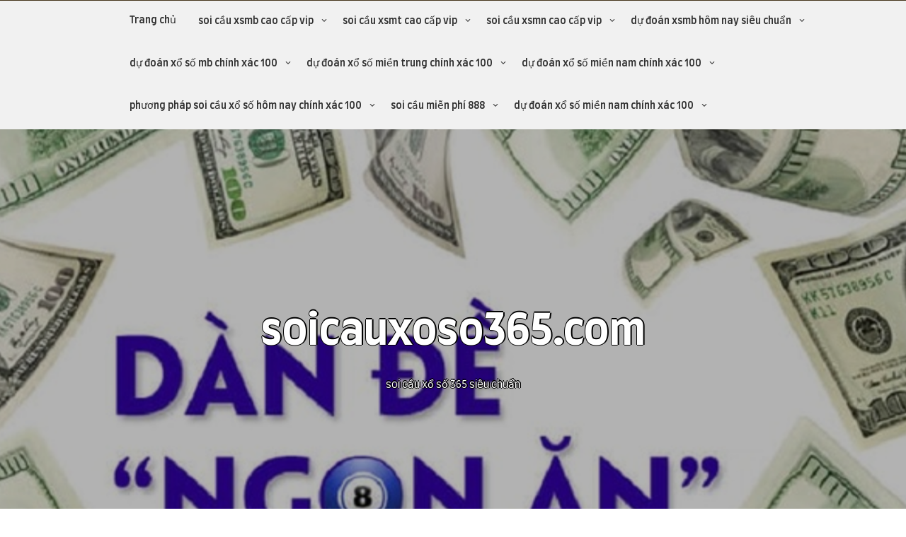

--- FILE ---
content_type: text/html; charset=utf-8
request_url: https://soicauxoso365.com/soi-cau-xsmn-chinh-xac-100-lay-so-chuan-win-deu/
body_size: 17216
content:
<!DOCTYPE html><html itemscope itemtype="http://schema.org/WebPage" lang="vi"><head><meta charset="UTF-8"><meta name="viewport" content="width=device-width, initial-scale=1"><link rel="profile" href="https://gmpg.org/xfn/11"><meta name='robots' content='index, follow, max-image-preview:large, max-snippet:-1, max-video-preview:-1' /><link rel="shortcut icon" type="image/x-icon" href="https://soicauxoso365.com/wp-content/uploads/2025/02/soi-cau-xo-so-365.png" /><link type="text/css" media="all" href="https://soicauxoso365.com/wp-content/cache/breeze-minification/css/breeze_83541432d167a72a21cbe241a4fe2516.css" rel="stylesheet" /><title>soi c&#7847;u xsmn ch&iacute;nh x&aacute;c 100 l&#7845;y s&#7889; chu&#7849;n win &#273;&#7873;u - soicauxoso365.com</title><meta name="description" content="Gi&#7899;i thi&#7879;u v&#7873; c&aacute;c b&iacute; quy&#7871;t soi c&#7847;u &#273;&#432;&#7907;c &#7913;ng d&#7909;ng h&igrave;nh th&#7913;c x&#7893; s&#7889; mi&#7873;n Nam. &#272;&#432;a ra th&ocirc;ng tin c&#7909; th&#7875; v&#7873; c&aacute;ch soi c&#7847;u XSMN ch&iacute;nh x&aacute;c 100 ..." /><link rel="canonical" href="https://soicauxoso365.com/soi-cau-xsmn-chinh-xac-100-lay-so-chuan-win-deu/" /><meta property="og:locale" content="vi_VN" /><meta property="og:type" content="article" /><meta property="og:title" content="soi c&#7847;u xsmn ch&iacute;nh x&aacute;c 100 l&#7845;y s&#7889; chu&#7849;n win &#273;&#7873;u - soicauxoso365.com" /><meta property="og:description" content="Gi&#7899;i thi&#7879;u v&#7873; c&aacute;c b&iacute; quy&#7871;t soi c&#7847;u &#273;&#432;&#7907;c &#7913;ng d&#7909;ng h&igrave;nh th&#7913;c x&#7893; s&#7889; mi&#7873;n Nam. &#272;&#432;a ra th&ocirc;ng tin c&#7909; th&#7875; v&#7873; c&aacute;ch soi c&#7847;u XSMN ch&iacute;nh x&aacute;c 100 ..." /><meta property="og:url" content="https://soicauxoso365.com/soi-cau-xsmn-chinh-xac-100-lay-so-chuan-win-deu/" /><meta property="og:site_name" content="soicauxoso365.com" /><meta property="article:published_time" content="2025-05-29T20:55:37+00:00" /><meta property="og:image" content="https://soicauxoso365.com/wp-content/uploads/2024/10/soi-cau-xsmn-chinh-xac-1.png" /><meta property="og:image:width" content="640" /><meta property="og:image:height" content="360" /><meta property="og:image:type" content="image/png" /><meta name="author" content="Admin" /><meta name="twitter:card" content="summary_large_image" /><meta name="twitter:label1" content="&#272;&#432;&#7907;c vi&#7871;t b&#7903;i" /><meta name="twitter:data1" content="" /><meta name="twitter:label2" content="&#431;&#7899;c t&iacute;nh th&#7901;i gian &#273;&#7885;c" /><meta name="twitter:data2" content="13 ph&uacute;t" /> <script type="application/ld+json" class="yoast-schema-graph">{"@context":"https://schema.org","@graph":[{"@type":"Article","@id":"https://soicauxoso365.com/soi-cau-xsmn-chinh-xac-100-lay-so-chuan-win-deu/#article","isPartOf":{"@id":"https://soicauxoso365.com/soi-cau-xsmn-chinh-xac-100-lay-so-chuan-win-deu/"},"author":{"name":"Admin","@id":"https://soicauxoso365.com/#/schema/person/085864a9144619f77f23183fe19e8ac3"},"headline":"soi c&#7847;u xsmn ch&iacute;nh x&aacute;c 100 l&#7845;y s&#7889; chu&#7849;n win &#273;&#7873;u","datePublished":"2025-05-29T20:55:37+00:00","mainEntityOfPage":{"@id":"https://soicauxoso365.com/soi-cau-xsmn-chinh-xac-100-lay-so-chuan-win-deu/"},"wordCount":3095,"image":{"@id":"https://soicauxoso365.com/soi-cau-xsmn-chinh-xac-100-lay-so-chuan-win-deu/#primaryimage"},"thumbnailUrl":"https://soicauxoso365.com/wp-content/uploads/2025/10/soi-cau-xsmn-chinh-xac-1.png","keywords":["168 th&#7889;ng k&ecirc; soi c&#7847;u mi&#7873;n nam","3cang mn","b&#7841;ch th&#7911; x&#7893; s&#7889; mi&#7873;n nam","bao l&ocirc; 3 c&agrave;ng mi&#7873;n nam","bao lo mn hom nay","C&aacute;c th&#7911; thu&#7853;t soi c&#7847;u l&ocirc; mi&#7873;n Nam c&#417; b&#7843;n m&#7895;i ng&agrave;y","C&#7853;p nh&#7853;t k&#7871;t qu&#7843; t&#7881;nh &#273;&#7875; soi c&#7847;u tr&#7921;c tuy&#7871;n","cau lo de mn","cau lo to mien nam","cau lo vip mien nam","cau mn","cau mn hom nay","cau mn mobi","cau mn vip","cau soi mien nam","cau soi mn","cau sxmn","cau tk mn","cau vip mien nam","cau vip mn","du doan xs than tai mn","d&#7921; &#273;o&aacute;n xsmn th&#7847;n t&agrave;i","H&igrave;nh th&#7913;c soi c&#7847;u d&#7921;a tr&ecirc;n k&#7871;t qu&#7843;","H&igrave;nh th&#7913;c soi c&#7847;u gh&eacute;p s&#7889; t&#7841;i mi&#7873;n Nam","H&igrave;nh th&#7913;c soi c&#7847;u mi&#7873;n Nam d&#7921;a tr&ecirc;n th&#7913; ng&agrave;y","Ph&acirc;n t&iacute;ch c&aacute;ch soi c&#7847;u XSMN ch&iacute;nh x&aacute;c 100% huy&#7873;n tho&#7841;i","Ph&#432;&#417;ng ph&aacute;p d&#7921; &#273;o&aacute;n k&#7871;t qu&#7843; h&igrave;nh qu&#7843; tr&aacute;m","soi c&#7847;u mi&#7873;n nam","soi cau mien nam vip","soi c&#7847;u mn","soi c&#7847;u xsmn ch&iacute;nh x&aacute;c 100 l&#7845;y s&#7889; chu&#7849;n win &#273;&#7873;u","S&#7917; d&#7909;ng h&agrave;ng &#273;&#417;n v&#7883; &#273;&#7875; soi c&#7847;u mi&#7873;n Nam","Theo d&otilde;i d&atilde;y s&#7889; k&#7871;t qu&#7843; t&#7841;i mi&#7873;n Nam","Th&#7889;ng k&ecirc; c&aacute;c ph&#432;&#417;ng ph&aacute;p soi c&#7847;u ph&#7893; bi&#7871;n t&#7841;i mi&#7873;n Nam","Ti&#7871;t l&#7897; b&iacute; k&iacute;p ph&aacute;t t&agrave;i c&ugrave;ng c&aacute;ch soi c&#7847;u XSMN ch&iacute;nh x&aacute;c 100","xsmn me soi"],"articleSection":["d&#7921; &#273;o&aacute;n x&#7893; s&#7889; mi&#7873;n nam ch&iacute;nh x&aacute;c 100"],"inLanguage":"vi"},{"@type":"WebPage","@id":"https://soicauxoso365.com/soi-cau-xsmn-chinh-xac-100-lay-so-chuan-win-deu/","url":"https://soicauxoso365.com/soi-cau-xsmn-chinh-xac-100-lay-so-chuan-win-deu/","name":"soi c&#7847;u xsmn ch&iacute;nh x&aacute;c 100 l&#7845;y s&#7889; chu&#7849;n win &#273;&#7873;u - soicauxoso365.com","isPartOf":{"@id":"https://soicauxoso365.com/#website"},"primaryImageOfPage":{"@id":"https://soicauxoso365.com/soi-cau-xsmn-chinh-xac-100-lay-so-chuan-win-deu/#primaryimage"},"image":{"@id":"https://soicauxoso365.com/soi-cau-xsmn-chinh-xac-100-lay-so-chuan-win-deu/#primaryimage"},"thumbnailUrl":"https://soicauxoso365.com/wp-content/uploads/2025/10/soi-cau-xsmn-chinh-xac-1.png","datePublished":"2025-05-29T20:55:37+00:00","author":{"@id":"https://soicauxoso365.com/#/schema/person/085864a9144619f77f23183fe19e8ac3"},"description":"Gi&#7899;i thi&#7879;u v&#7873; c&aacute;c b&iacute; quy&#7871;t soi c&#7847;u &#273;&#432;&#7907;c &#7913;ng d&#7909;ng h&igrave;nh th&#7913;c x&#7893; s&#7889; mi&#7873;n Nam. &#272;&#432;a ra th&ocirc;ng tin c&#7909; th&#7875; v&#7873; c&aacute;ch soi c&#7847;u XSMN ch&iacute;nh x&aacute;c 100 ...","breadcrumb":{"@id":"https://soicauxoso365.com/soi-cau-xsmn-chinh-xac-100-lay-so-chuan-win-deu/#breadcrumb"},"inLanguage":"vi","potentialAction":[{"@type":"ReadAction","target":["https://soicauxoso365.com/soi-cau-xsmn-chinh-xac-100-lay-so-chuan-win-deu/"]}]},{"@type":"ImageObject","inLanguage":"vi","@id":"https://soicauxoso365.com/soi-cau-xsmn-chinh-xac-100-lay-so-chuan-win-deu/#primaryimage","url":"https://soicauxoso365.com/wp-content/uploads/2025/10/soi-cau-xsmn-chinh-xac-1.png","contentUrl":"https://soicauxoso365.com/wp-content/uploads/2025/10/soi-cau-xsmn-chinh-xac-1.png","width":640,"height":360},{"@type":"BreadcrumbList","@id":"https://soicauxoso365.com/soi-cau-xsmn-chinh-xac-100-lay-so-chuan-win-deu/#breadcrumb","itemListElement":[{"@type":"ListItem","position":1,"name":"Home","item":"https://soicauxoso365.com/"},{"@type":"ListItem","position":2,"name":"soi c&#7847;u xsmn ch&iacute;nh x&aacute;c 100 l&#7845;y s&#7889; chu&#7849;n win &#273;&#7873;u"}]},{"@type":"WebSite","@id":"https://soicauxoso365.com/#website","url":"https://soicauxoso365.com/","name":"soicauxoso365.com","description":"soi c&#7847;u x&#7893; s&#7889; 365 si&ecirc;u chu&#7849;n","potentialAction":[{"@type":"SearchAction","target":{"@type":"EntryPoint","urlTemplate":"https://soicauxoso365.com/?s={search_term_string}"},"query-input":{"@type":"PropertyValueSpecification","valueRequired":true,"valueName":"search_term_string"}}],"inLanguage":"vi"},{"@type":"Person","@id":"https://soicauxoso365.com/#/schema/person/085864a9144619f77f23183fe19e8ac3","name":"Admin","image":{"@type":"ImageObject","inLanguage":"vi","@id":"https://soicauxoso365.com/#/schema/person/image/","url":"https://secure.gravatar.com/avatar/630abcb76262943f63efb9022b87a76650ac604ba62b0a2c11b7ea6e1993e652?s=96&d=mm&r=g","contentUrl":"https://secure.gravatar.com/avatar/630abcb76262943f63efb9022b87a76650ac604ba62b0a2c11b7ea6e1993e652?s=96&d=mm&r=g","caption":"Admin"},"url":"https://soicauxoso365.com/author/acmin481/"}]}</script> <link rel='dns-prefetch' href='//fonts.googleapis.com' /><link rel="alternate" type="application/rss+xml" title="D&ograve;ng th&ocirc;ng tin soicauxoso365.com &raquo;" href="https://soicauxoso365.com/feed/" /><link rel="alternate" type="application/rss+xml" title="soicauxoso365.com &raquo; D&ograve;ng b&igrave;nh lu&#7853;n" href="https://soicauxoso365.com/comments/feed/" /><link rel="alternate" title="oNh&uacute;ng (JSON)" type="application/json+oembed" href="https://soicauxoso365.com/wp-json/oembed/1.0/embed?url=https%3A%2F%2Fsoicauxoso365.com%2Fsoi-cau-xsmn-chinh-xac-100-lay-so-chuan-win-deu%2F" /><link rel="alternate" title="oNh&uacute;ng (XML)" type="text/xml+oembed" href="https://soicauxoso365.com/wp-json/oembed/1.0/embed?url=https%3A%2F%2Fsoicauxoso365.com%2Fsoi-cau-xsmn-chinh-xac-100-lay-so-chuan-win-deu%2F&#038;format=xml" /><link rel='stylesheet' id='dashicons-css' href='https://soicauxoso365.com/wp-includes/css/dashicons.min.css?ver=6.9' type='text/css' media='all' /><link rel='stylesheet' id='photo-font-css' href='//fonts.googleapis.com/css?family=Farro%3A100%2C100i%2C200%2C200i%2C300%2C300i%2C400%2C400i%2C500%2C500i%2C600%2C600i%2C700%2C700i%2C800%2C800i%2C900%2C900i&#038;ver=6.9' type='text/css' media='all' /> <script type="text/javascript" id="breeze-prefetch-js-extra">/*  */
var breeze_prefetch = {"local_url":"https://soicauxoso365.com","ignore_remote_prefetch":"1","ignore_list":["/","/page/(.)","/wp-admin/"]};
//# sourceURL=breeze-prefetch-js-extra
/*  */</script> <script type="text/javascript" src="https://soicauxoso365.com/wp-content/plugins/breeze/assets/js/js-front-end/breeze-prefetch-links.min.js?ver=2.1.6" id="breeze-prefetch-js"></script> <script type="text/javascript" src="https://soicauxoso365.com/wp-includes/js/jquery/jquery.min.js?ver=3.7.1" id="jquery-core-js"></script> <script type="text/javascript" src="https://soicauxoso365.com/wp-includes/js/jquery/jquery-migrate.min.js?ver=3.4.1" id="jquery-migrate-js"></script> <script type="text/javascript" src="https://soicauxoso365.com/wp-content/themes/constructions-premium/js/mobile-menu.js?ver=6.9" id="constructions-mobile-menu-js"></script> <script type="text/javascript" src="https://soicauxoso365.com/wp-content/themes/constructions-premium/inc/woocommerce/quantity/quantity-increment.js?ver=6.9" id="quantity-js-js"></script> <script type="text/javascript" src="https://soicauxoso365.com/wp-content/themes/constructions-premium/framework/gallery/jgallery.js?ver=6.9" id="jgallery-js-js"></script> <script type="text/javascript" src="https://soicauxoso365.com/wp-content/themes/constructions-premium/framework/gallery/tinycolor-0.9.16.min.js?ver=6.9" id="jgallery1-js-js"></script> <script type="text/javascript" src="https://soicauxoso365.com/wp-content/themes/constructions-premium/framework/slick/slick.js?ver=6.9" id="slick-js-js"></script> <script type="text/javascript" src="https://soicauxoso365.com/wp-content/themes/constructions-premium/framework/slider/camera.js?ver=6.9" id="constructions-camera-js-js"></script> <script type="text/javascript" src="https://soicauxoso365.com/wp-content/themes/constructions-premium/framework/slider/jquery.easing.1.3.js?ver=6.9" id="constructions-jquery.easing.1.3-js-js"></script> <script type="text/javascript" src="https://soicauxoso365.com/wp-content/themes/constructions-premium/inc/counter/waypoints.js?ver=6.9" id="constructions-counter-waypoints-js"></script> <script type="text/javascript" src="https://soicauxoso365.com/wp-content/themes/constructions-premium/js/viewportchecker.js?ver=1" id="viewportchecker-js-js"></script> <link rel="https://api.w.org/" href="https://soicauxoso365.com/wp-json/" /><link rel="alternate" title="JSON" type="application/json" href="https://soicauxoso365.com/wp-json/wp/v2/posts/58" /><link rel="EditURI" type="application/rsd+xml" title="RSD" href="https://soicauxoso365.com/xmlrpc.php?rsd" /><meta name="generator" content="WordPress 6.9" /><link rel='shortlink' href='https://soicauxoso365.com/?p=58' /> <script async src="https://soicauxoso365.com/wp-content/uploads/breeze/google/gtag.js?id=G-JD38XS6SC0"></script> <script>window.dataLayer = window.dataLayer || [];
			function gtag(){dataLayer.push(arguments);}
			gtag('js', new Date());
			gtag('config', 'G-JD38XS6SC0');</script> <script>jQuery(document).ready(function( $ ) {
			jQuery('.counter').counterUp({
				delay: 10,
				time: 3000			});
		});</script> <link rel="icon" href="https://soicauxoso365.com/wp-content/uploads/2025/02/soi-cau-xo-so-365-150x150.png" sizes="32x32" /><link rel="icon" href="https://soicauxoso365.com/wp-content/uploads/2025/02/soi-cau-xo-so-365.png" sizes="192x192" /><link rel="apple-touch-icon" href="https://soicauxoso365.com/wp-content/uploads/2025/02/soi-cau-xo-so-365.png" /><meta name="msapplication-TileImage" content="https://soicauxoso365.com/wp-content/uploads/2025/02/soi-cau-xo-so-365.png" /></head><body class="wp-singular post-template-default single single-post postid-58 single-format-standard wp-embed-responsive wp-theme-constructions-premium has-ftoc"><header id="masthead" class="site-header" itemscope="itemscope" itemtype="http://schema.org/WPHeader"><div class="grid-top" style='line-height: 12px;'><div class="header-right" itemprop="logo" itemscope itemtype="http://schema.org/ImageObject"></div> <button id="s-button-menu"><img loading="lazy" src="https://soicauxoso365.com/wp-content/themes/constructions-premium/images/mobile.jpg"/></button><nav id="site-navigation" class="main-navigation" role="navigation"> <button class="menu-toggle" aria-controls="primary-menu" aria-expanded="false">Menu</button><div class="menu-menu-container"><ul id="primary-menu" class="menu"><li id="menu-item-38" class="menu-item menu-item-type-custom menu-item-object-custom menu-item-home menu-item-38"><a href="https://soicauxoso365.com">Trang ch&#7911;</a></li><li id="menu-item-247" class="menu-item menu-item-type-taxonomy menu-item-object-category menu-item-has-children menu-item-247"><a href="https://soicauxoso365.com/category/soi-cau-xsmb-cao-cap-vip/">soi c&#7847;u xsmb cao c&#7845;p vip</a><ul class="sub-menu"><li id="menu-item-263" class="menu-item menu-item-type-post_type menu-item-object-post menu-item-263"><a href="https://soicauxoso365.com/soi-cau-dan-lo-6-con-xsmb-cao-cap-vip/">soi c&#7847;u d&agrave;n l&ocirc; 6 con xsmb cao c&#7845;p vip</a></li><li id="menu-item-264" class="menu-item menu-item-type-post_type menu-item-object-post menu-item-264"><a href="https://soicauxoso365.com/soi-cau-dan-lo-4-con-xsmb-cao-cap-vip/">soi c&#7847;u d&agrave;n l&ocirc; 4 con xsmb cao c&#7845;p vip</a></li><li id="menu-item-265" class="menu-item menu-item-type-post_type menu-item-object-post menu-item-265"><a href="https://soicauxoso365.com/soi-cau-lo-xien-4-xsmb-cao-cap-vip/">soi c&#7847;u l&ocirc; xi&ecirc;n 4 xsmb cao c&#7845;p vip</a></li><li id="menu-item-266" class="menu-item menu-item-type-post_type menu-item-object-post menu-item-266"><a href="https://soicauxoso365.com/soi-cau-lo-xien-3-xsmb-cao-cap-vip/">soi c&#7847;u l&ocirc; xi&ecirc;n 3 xsmb cao c&#7845;p vip</a></li><li id="menu-item-267" class="menu-item menu-item-type-post_type menu-item-object-post menu-item-267"><a href="https://soicauxoso365.com/soi-cau-lo-xien-2-xsmb-cao-cap-vip/">soi c&#7847;u l&ocirc; xi&ecirc;n 2 xsmb cao c&#7845;p vip</a></li><li id="menu-item-268" class="menu-item menu-item-type-post_type menu-item-object-post menu-item-268"><a href="https://soicauxoso365.com/soi-cau-de-dau-duoi-xsmb-cao-cap-vip/">soi c&#7847;u &#273;&#7873; &#273;&#7847;u &#273;u&ocirc;i xsmb cao c&#7845;p vip</a></li><li id="menu-item-269" class="menu-item menu-item-type-post_type menu-item-object-post menu-item-269"><a href="https://soicauxoso365.com/soi-cau-song-thu-de-xsmb-cao-cap-vip/">soi c&#7847;u song th&#7911; &#273;&#7873; xsmb cao c&#7845;p vip</a></li><li id="menu-item-270" class="menu-item menu-item-type-post_type menu-item-object-post menu-item-270"><a href="https://soicauxoso365.com/soi-cau-bach-thu-de-xsmb-cao-cap-vip/">soi c&#7847;u b&#7841;ch th&#7911; &#273;&#7873; xsmb cao c&#7845;p vip</a></li><li id="menu-item-271" class="menu-item menu-item-type-post_type menu-item-object-post menu-item-271"><a href="https://soicauxoso365.com/soi-cau-bach-thu-lo-2-nhay-xsmb-cao-cap-vip/">soi c&#7847;u b&#7841;ch th&#7911; l&ocirc; 2 nh&aacute;y xsmb cao c&#7845;p vip</a></li><li id="menu-item-272" class="menu-item menu-item-type-post_type menu-item-object-post menu-item-272"><a href="https://soicauxoso365.com/soi-cau-song-thu-lo-kep-xsmb-cao-cap-vip/">soi c&#7847;u song th&#7911; l&ocirc; k&eacute;p xsmb cao c&#7845;p vip</a></li><li id="menu-item-273" class="menu-item menu-item-type-post_type menu-item-object-post menu-item-273"><a href="https://soicauxoso365.com/soi-cau-bach-thu-lo-kep-xsmb-cao-cap-vip/">soi c&#7847;u b&#7841;ch th&#7911; l&ocirc; k&eacute;p xsmb cao c&#7845;p vip</a></li><li id="menu-item-274" class="menu-item menu-item-type-post_type menu-item-object-post menu-item-274"><a href="https://soicauxoso365.com/soi-cau-song-thu-lo-xsmb-cao-cap-vip/">soi c&#7847;u song th&#7911; l&ocirc; xsmb cao c&#7845;p vip</a></li><li id="menu-item-275" class="menu-item menu-item-type-post_type menu-item-object-post menu-item-275"><a href="https://soicauxoso365.com/soi-cau-bach-thu-lo-xsmb-cao-cap-vip/">soi c&#7847;u b&#7841;ch th&#7911; l&ocirc; xsmb cao c&#7845;p vip</a></li><li id="menu-item-276" class="menu-item menu-item-type-post_type menu-item-object-post menu-item-276"><a href="https://soicauxoso365.com/soi-cau-song-thu-3-cang-xsmb-cao-cap-vip/">soi c&#7847;u song th&#7911; 3 c&agrave;ng xsmb cao c&#7845;p vip</a></li><li id="menu-item-277" class="menu-item menu-item-type-post_type menu-item-object-post menu-item-277"><a href="https://soicauxoso365.com/soi-cau-bach-thu-3-cang-xsmb-cao-cap-vip/">soi c&#7847;u b&#7841;ch th&#7911; 3 c&agrave;ng xsmb cao c&#7845;p vip</a></li><li id="menu-item-284" class="menu-item menu-item-type-post_type menu-item-object-post menu-item-284"><a href="https://soicauxoso365.com/soi-cau-dan-de-10-con-xsmb-cao-cap-vip/">soi c&#7847;u d&agrave;n &#273;&#7873; 10 con xsmb cao c&#7845;p vip</a></li><li id="menu-item-285" class="menu-item menu-item-type-post_type menu-item-object-post menu-item-285"><a href="https://soicauxoso365.com/soi-cau-dan-de-8-con-xsmb-cao-cap-vip/">soi c&#7847;u d&agrave;n &#273;&#7873; 8 con xsmb cao c&#7845;p vip</a></li><li id="menu-item-286" class="menu-item menu-item-type-post_type menu-item-object-post menu-item-286"><a href="https://soicauxoso365.com/soi-cau-dan-de-6-con-xsmb-cao-cap-vip/">soi c&#7847;u d&agrave;n &#273;&#7873; 6 con xsmb cao c&#7845;p vip</a></li><li id="menu-item-287" class="menu-item menu-item-type-post_type menu-item-object-post menu-item-287"><a href="https://soicauxoso365.com/soi-cau-dan-de-4-con-xsmb-cao-cap-vip/">soi c&#7847;u d&agrave;n &#273;&#7873; 4 con xsmb cao c&#7845;p vip</a></li><li id="menu-item-288" class="menu-item menu-item-type-post_type menu-item-object-post menu-item-288"><a href="https://soicauxoso365.com/soi-cau-dan-lo-10-con-xsmb-cao-cap-vip/">soi c&#7847;u d&agrave;n l&ocirc; 10 con xsmb cao c&#7845;p vip</a></li><li id="menu-item-289" class="menu-item menu-item-type-post_type menu-item-object-post menu-item-289"><a href="https://soicauxoso365.com/soi-cau-dan-lo-8-con-xsmb-cao-cap-vip/">soi c&#7847;u d&agrave;n l&ocirc; 8 con xsmb cao c&#7845;p vip</a></li></ul></li><li id="menu-item-246" class="menu-item menu-item-type-taxonomy menu-item-object-category menu-item-has-children menu-item-246"><a href="https://soicauxoso365.com/category/soi-cau-xsmt-cao-cap-vip/">soi c&#7847;u xsmt cao c&#7845;p vip</a><ul class="sub-menu"><li id="menu-item-299" class="menu-item menu-item-type-post_type menu-item-object-post menu-item-299"><a href="https://soicauxoso365.com/soi-cau-song-thu-lo-xsmt-cao-cap-vip/">soi c&#7847;u song th&#7911; l&ocirc; xsmt cao c&#7845;p vip</a></li><li id="menu-item-300" class="menu-item menu-item-type-post_type menu-item-object-post menu-item-300"><a href="https://soicauxoso365.com/soi-cau-lo-3-so-xsmt-cao-cap-vip/">soi c&#7847;u l&ocirc; 3 s&#7889; xsmt cao c&#7845;p vip</a></li><li id="menu-item-301" class="menu-item menu-item-type-post_type menu-item-object-post menu-item-301"><a href="https://soicauxoso365.com/soi-cau-bao-lo-xsmt-cao-cap-vip/">soi c&#7847;u bao l&ocirc; xsmt cao c&#7845;p vip</a></li><li id="menu-item-302" class="menu-item menu-item-type-post_type menu-item-object-post menu-item-302"><a href="https://soicauxoso365.com/soi-cau-dau-duoi-giai-8-xsmt-cao-cap-vip/">soi c&#7847;u &#273;&#7847;u &#273;u&ocirc;i gi&#7843;i 8 xsmt cao c&#7845;p vip</a></li><li id="menu-item-303" class="menu-item menu-item-type-post_type menu-item-object-post menu-item-303"><a href="https://soicauxoso365.com/soi-cau-dau-duoi-dac-biet-xsmt-cao-cap-vip/">soi c&#7847;u &#273;&#7847;u &#273;u&ocirc;i &#273;&#7863;c bi&#7879;t xsmt cao c&#7845;p vip</a></li><li id="menu-item-304" class="menu-item menu-item-type-post_type menu-item-object-post menu-item-304"><a href="https://soicauxoso365.com/soi-cau-giai-8-xsmt-cao-cap-vip/">soi c&#7847;u gi&#7843;i 8 xsmt cao c&#7845;p vip</a></li><li id="menu-item-305" class="menu-item menu-item-type-post_type menu-item-object-post menu-item-305"><a href="https://soicauxoso365.com/soi-cau-dac-biet-xsmt-cao-cap-vip/">soi c&#7847;u &#273;&#7863;c bi&#7879;t xsmt cao c&#7845;p vip</a></li><li id="menu-item-306" class="menu-item menu-item-type-post_type menu-item-object-post menu-item-306"><a href="https://soicauxoso365.com/soi-cau-cap-xiu-chu-xsmt-cao-cap-vip/">soi c&#7847;u c&#7863;p x&#7881;u ch&#7911; xsmt cao c&#7845;p vip</a></li><li id="menu-item-307" class="menu-item menu-item-type-post_type menu-item-object-post menu-item-307"><a href="https://soicauxoso365.com/soi-cau-xiu-chu-xsmt-cao-cap-vip/">soi c&#7847;u x&#7881;u ch&#7911; xsmt cao c&#7845;p vip</a></li></ul></li><li id="menu-item-245" class="menu-item menu-item-type-taxonomy menu-item-object-category menu-item-has-children menu-item-245"><a href="https://soicauxoso365.com/category/soi-cau-xsmn-cao-cap-vip/">soi c&#7847;u xsmn cao c&#7845;p vip</a><ul class="sub-menu"><li id="menu-item-317" class="menu-item menu-item-type-post_type menu-item-object-post menu-item-317"><a href="https://soicauxoso365.com/soi-cau-song-thu-lo-xsmn-cao-cap-vip/">soi c&#7847;u song th&#7911; l&ocirc; xsmn cao c&#7845;p vip</a></li><li id="menu-item-318" class="menu-item menu-item-type-post_type menu-item-object-post menu-item-318"><a href="https://soicauxoso365.com/soi-cau-lo-3-so-xsmn-cao-cap-vip/">soi c&#7847;u l&ocirc; 3 s&#7889; xsmn cao c&#7845;p vip</a></li><li id="menu-item-319" class="menu-item menu-item-type-post_type menu-item-object-post menu-item-319"><a href="https://soicauxoso365.com/soi-cau-bao-lo-xsmn-cao-cap-vip/">soi c&#7847;u bao l&ocirc; xsmn cao c&#7845;p vip</a></li><li id="menu-item-320" class="menu-item menu-item-type-post_type menu-item-object-post menu-item-320"><a href="https://soicauxoso365.com/soi-cau-dau-duoi-giai-8-xsmn-cao-cap-vip/">soi c&#7847;u &#273;&#7847;u &#273;u&ocirc;i gi&#7843;i 8 xsmn cao c&#7845;p vip</a></li><li id="menu-item-321" class="menu-item menu-item-type-post_type menu-item-object-post menu-item-321"><a href="https://soicauxoso365.com/soi-cau-dau-duoi-dac-biet-xsmn-cao-cap-vip/">soi c&#7847;u &#273;&#7847;u &#273;u&ocirc;i &#273;&#7863;c bi&#7879;t xsmn cao c&#7845;p vip</a></li><li id="menu-item-322" class="menu-item menu-item-type-post_type menu-item-object-post menu-item-322"><a href="https://soicauxoso365.com/soi-cau-giai-8-xsmn-cao-cap-vip/">soi c&#7847;u gi&#7843;i 8 xsmn cao c&#7845;p vip</a></li><li id="menu-item-323" class="menu-item menu-item-type-post_type menu-item-object-post menu-item-323"><a href="https://soicauxoso365.com/soi-cau-dac-biet-xsmn-cao-cap-vip/">soi c&#7847;u &#273;&#7863;c bi&#7879;t xsmn cao c&#7845;p vip</a></li><li id="menu-item-324" class="menu-item menu-item-type-post_type menu-item-object-post menu-item-324"><a href="https://soicauxoso365.com/soi-cau-cap-xiu-chu-xsmn-cao-cap-vip/">soi c&#7847;u c&#7863;p x&#7881;u ch&#7911; xsmn cao c&#7845;p vip</a></li><li id="menu-item-325" class="menu-item menu-item-type-post_type menu-item-object-post menu-item-325"><a href="https://soicauxoso365.com/soi-cau-xiu-chu-xsmn-cao-cap-vip/">soi c&#7847;u x&#7881;u ch&#7911; xsmn cao c&#7845;p vip</a></li></ul></li><li id="menu-item-39" class="menu-item menu-item-type-taxonomy menu-item-object-category menu-item-has-children menu-item-39"><a href="https://soicauxoso365.com/category/du-doan-xsmb-hom-nay-sieu-chuan/">d&#7921; &#273;o&aacute;n xsmb h&ocirc;m nay si&ecirc;u chu&#7849;n</a><ul class="sub-menu"><li id="menu-item-46" class="menu-item menu-item-type-post_type menu-item-object-post menu-item-46"><a href="https://soicauxoso365.com/du-doan-dan-de-bat-tu-hom-nay-cau-sieu-chuan/">d&#7921; &#273;o&aacute;n d&agrave;n &#273;&#7873; b&#7845;t t&#7917; h&ocirc;m nay c&#7847;u si&ecirc;u chu&#7849;n</a></li><li id="menu-item-44" class="menu-item menu-item-type-post_type menu-item-object-post menu-item-44"><a href="https://soicauxoso365.com/soi-cau-du-doan-dan-lo-10-so-mb-trung-lon-3-mien/">soi c&#7847;u d&#7921; &#273;o&aacute;n d&agrave;n l&ocirc; 10 s&#7889; mb tr&uacute;ng l&#7899;n 3 mi&#7873;n</a></li><li id="menu-item-48" class="menu-item menu-item-type-post_type menu-item-object-post menu-item-48"><a href="https://soicauxoso365.com/soi-cau-doc-thu-de-3-cang-tu-tin-thanh-cong-99/">soi c&#7847;u &#273;&#7897;c th&#7911; &#273;&#7873; 3 c&agrave;ng t&#7921; tin th&agrave;nh c&ocirc;ng 99%</a></li><li id="menu-item-47" class="menu-item menu-item-type-post_type menu-item-object-post menu-item-47"><a href="https://soicauxoso365.com/soi-cau-de-mb-sieu-chuan-ve-lien-tiep-2-3-ngay/">soi c&#7847;u &#273;&#7873; mb si&ecirc;u chu&#7849;n v&#7873; li&ecirc;n ti&#7871;p 2-3 ng&agrave;y</a></li><li id="menu-item-45" class="menu-item menu-item-type-post_type menu-item-object-post menu-item-45"><a href="https://soicauxoso365.com/chot-so-bach-thu-lo-chinh-xac-100-dep-nhat/">ch&#7889;t s&#7889; b&#7841;ch th&#7911; l&ocirc; ch&iacute;nh x&aacute;c 100 &#273;&#7865;p nh&#7845;t</a></li><li id="menu-item-194" class="menu-item menu-item-type-post_type menu-item-object-post menu-item-194"><a href="https://soicauxoso365.com/phuong-phap-soi-cau-dan-lo-mb-sieu-chuan/">ph&#432;&#417;ng ph&aacute;p soi c&#7847;u d&agrave;n l&ocirc; mb si&ecirc;u chu&#7849;n</a></li><li id="menu-item-195" class="menu-item menu-item-type-post_type menu-item-object-post menu-item-195"><a href="https://soicauxoso365.com/cach-soi-cau-lo-bach-thu-hom-nay-trung-lon-lien-tiep/">c&aacute;ch soi c&#7847;u l&ocirc; b&#7841;ch th&#7911; h&ocirc;m nay tr&uacute;ng l&#7899;n li&ecirc;n ti&#7871;p</a></li><li id="menu-item-196" class="menu-item menu-item-type-post_type menu-item-object-post menu-item-196"><a href="https://soicauxoso365.com/cach-soi-cau-dan-de-bat-tu-hom-nay-ae-vao-xem-nhe/">c&aacute;ch soi c&#7847;u d&agrave;n &#273;&#7873; b&#7845;t t&#7917; h&ocirc;m nay AE v&agrave;o xem nh&eacute;</a></li><li id="menu-item-197" class="menu-item menu-item-type-post_type menu-item-object-post menu-item-197"><a href="https://soicauxoso365.com/soi-cau-doc-thu-de-hom-nay-chinh-xac-nhat-tu-hdxs/">soi c&#7847;u &#273;&#7897;c th&#7911; &#273;&#7873; h&ocirc;m nay ch&iacute;nh x&aacute;c nh&#7845;t t&#7915; H&#272;XS</a></li><li id="menu-item-198" class="menu-item menu-item-type-post_type menu-item-object-post menu-item-198"><a href="https://soicauxoso365.com/cach-soi-cau-3-cang-mb-bi-quyet-cuc-chuan/">c&aacute;ch soi c&#7847;u 3 c&agrave;ng mb b&iacute; quy&#7871;t c&#7921;c chu&#7849;n</a></li></ul></li><li id="menu-item-40" class="menu-item menu-item-type-taxonomy menu-item-object-category menu-item-has-children menu-item-40"><a href="https://soicauxoso365.com/category/du-doan-xo-so-mb-chinh-xac-100/">d&#7921; &#273;o&aacute;n x&#7893; s&#7889; mb ch&iacute;nh x&aacute;c 100</a><ul class="sub-menu"><li id="menu-item-123" class="menu-item menu-item-type-post_type menu-item-object-post menu-item-123"><a href="https://soicauxoso365.com/cach-choi-dan-lo-mb-khong-so-lo-lai-cao-chuan-det/">c&aacute;ch ch&#417;i d&agrave;n l&ocirc; mb kh&ocirc;ng s&#7907; l&#7895; l&atilde;i cao chu&#7849;n &#273;&eacute;t</a></li><li id="menu-item-124" class="menu-item menu-item-type-post_type menu-item-object-post menu-item-124"><a href="https://soicauxoso365.com/cach-bat-bach-thu-lo-sieu-chuan-so-dep-vao-bo/">c&aacute;ch b&#7855;t b&#7841;ch th&#7911; l&ocirc; si&ecirc;u chu&#7849;n s&#7889; &#273;&#7865;p v&agrave;o b&#7901;</a></li><li id="menu-item-125" class="menu-item menu-item-type-post_type menu-item-object-post menu-item-125"><a href="https://soicauxoso365.com/soi-cau-mb-dan-de-10-so-chinh-xac-nhat-vao-xem/">soi c&#7847;u mb d&agrave;n &#273;&#7873; 10 s&#7889; ch&iacute;nh x&aacute;c nh&#7845;t v&agrave;o xem</a></li><li id="menu-item-126" class="menu-item menu-item-type-post_type menu-item-object-post menu-item-126"><a href="https://soicauxoso365.com/cach-soi-cau-doc-thu-de-sieu-chuan-kiem-tien-ve-nha/">c&aacute;ch soi c&#7847;u &#273;&#7897;c th&#7911; &#273;&#7873; si&ecirc;u chu&#7849;n ki&#7871;m ti&#7873;n v&#7873; nh&agrave;</a></li><li id="menu-item-127" class="menu-item menu-item-type-post_type menu-item-object-post menu-item-127"><a href="https://soicauxoso365.com/soi-cau-3-cang-mb-hom-nay-uy-tin-chinh-xac/">soi c&#7847;u 3 c&agrave;ng mb h&ocirc;m nay uy t&iacute;n ch&iacute;nh x&aacute;c</a></li><li id="menu-item-231" class="menu-item menu-item-type-post_type menu-item-object-post menu-item-231"><a href="https://soicauxoso365.com/soi-cau-dan-lo-xsmb-hom-nay-nhanh-tay-nhan-tien/">soi c&#7847;u d&agrave;n l&ocirc; xsmb h&ocirc;m nay nhanh tay nh&#7853;n ti&#7873;n</a></li><li id="menu-item-232" class="menu-item menu-item-type-post_type menu-item-object-post menu-item-232"><a href="https://soicauxoso365.com/soi-cau-mb-lo-bach-thu-vao-bo-an-toan-moi-ngay/">soi c&#7847;u mb l&ocirc; b&#7841;ch th&#7911; v&agrave;o b&#7901; an to&agrave;n m&#7895;i ng&agrave;y</a></li><li id="menu-item-233" class="menu-item menu-item-type-post_type menu-item-object-post menu-item-233"><a href="https://soicauxoso365.com/soi-cau-dan-de-hom-nay-kha-nang-an-lon-moi-ngay/">soi c&#7847;u d&agrave;n &#273;&#7873; h&ocirc;m nay kh&#7843; n&#259;ng &#259;n l&#7899;n m&#7895;i ng&agrave;y</a></li><li id="menu-item-234" class="menu-item menu-item-type-post_type menu-item-object-post menu-item-234"><a href="https://soicauxoso365.com/soi-cau-bach-thu-de-mien-bac-loc-roi-cau-kin/">soi c&#7847;u b&#7841;ch th&#7911; &#273;&#7873; mi&#7873;n b&#7855;c l&#7897;c r&#417;i c&#7847;u k&iacute;n</a></li><li id="menu-item-235" class="menu-item menu-item-type-post_type menu-item-object-post menu-item-235"><a href="https://soicauxoso365.com/soi-cau-3-cang-mb-lay-so-de-tan-huong-chien-thang/">soi c&#7847;u 3 c&agrave;ng mb l&#7845;y s&#7889; &#273;&#7875; t&#7853;n h&#432;&#7903;ng chi&#7871;n th&#7855;ng</a></li></ul></li><li id="menu-item-41" class="menu-item menu-item-type-taxonomy menu-item-object-category menu-item-has-children menu-item-41"><a href="https://soicauxoso365.com/category/du-doan-xo-so-mien-trung-chinh-xac-100/">d&#7921; &#273;o&aacute;n x&#7893; s&#7889; mi&#7873;n trung ch&iacute;nh x&aacute;c 100</a><ul class="sub-menu"><li id="menu-item-65" class="menu-item menu-item-type-post_type menu-item-object-post menu-item-65"><a href="https://soicauxoso365.com/soi-cau-xsmt-chinh-xac-100-lay-so-chuan-win-deu/">soi c&#7847;u xsmt ch&iacute;nh x&aacute;c 100 l&#7845;y s&#7889; chu&#7849;n win &#273;&#7873;u</a></li></ul></li><li id="menu-item-42" class="menu-item menu-item-type-taxonomy menu-item-object-category current-post-ancestor current-menu-ancestor current-menu-parent current-post-parent menu-item-has-children menu-item-42"><a href="https://soicauxoso365.com/category/du-doan-xo-so-mien-nam-chinh-xac-100/">d&#7921; &#273;o&aacute;n x&#7893; s&#7889; mi&#7873;n nam ch&iacute;nh x&aacute;c 100</a><ul class="sub-menu"><li id="menu-item-64" class="menu-item menu-item-type-post_type menu-item-object-post current-menu-item menu-item-64"><a href="https://soicauxoso365.com/soi-cau-xsmn-chinh-xac-100-lay-so-chuan-win-deu/" aria-current="page">soi c&#7847;u xsmn ch&iacute;nh x&aacute;c 100 l&#7845;y s&#7889; chu&#7849;n win &#273;&#7873;u</a></li></ul></li><li id="menu-item-43" class="menu-item menu-item-type-taxonomy menu-item-object-category menu-item-has-children menu-item-43"><a href="https://soicauxoso365.com/category/phuong-phap-soi-cau-xo-so-hom-nay-chinh-xac-100/">ph&#432;&#417;ng ph&aacute;p soi c&#7847;u x&#7893; s&#7889; h&ocirc;m nay ch&iacute;nh x&aacute;c 100</a><ul class="sub-menu"><li id="menu-item-83" class="menu-item menu-item-type-post_type menu-item-object-post menu-item-83"><a href="https://soicauxoso365.com/soi-cau-3-mien-chinh-xac-100-hom-nay-so-sieu-dep/">soi c&#7847;u 3 mi&#7873;n ch&iacute;nh x&aacute;c 100 h&ocirc;m nay s&#7889; si&ecirc;u &#273;&#7865;p</a></li><li id="menu-item-84" class="menu-item menu-item-type-post_type menu-item-object-post menu-item-84"><a href="https://soicauxoso365.com/soi-cau-lo-de-chuan-soi-cau-ve-thong-1-thang-lien/">soi c&#7847;u l&ocirc; &#273;&#7873; chu&#7849;n soi c&#7847;u v&#7873; th&ocirc;ng 1 th&aacute;ng li&#7873;n</a></li><li id="menu-item-85" class="menu-item menu-item-type-post_type menu-item-object-post menu-item-85"><a href="https://soicauxoso365.com/du-doan-xo-so-mien-bac-bat-chuan-khong-can-chinh/">d&#7921; &#273;o&aacute;n x&#7893; s&#7889; mi&#7873;n b&#7855;c b&#7855;t chu&#7849;n kh&ocirc;ng c&#7847;n ch&#7881;nh</a></li></ul></li><li id="menu-item-330" class="menu-item menu-item-type-taxonomy menu-item-object-category menu-item-has-children menu-item-330"><a href="https://soicauxoso365.com/category/zdsoi-cau-mien-phi-888/">soi c&#7847;u mi&#7877;n ph&iacute; 888</a><ul class="sub-menu"><li id="menu-item-338" class="menu-item menu-item-type-post_type menu-item-object-post menu-item-338"><a href="https://soicauxoso365.com/bach-thu-lo-dep-nhat-hom-nay-cau-so-dep-vip/">b&#7841;ch th&#7911; l&ocirc; &#273;&#7865;p nh&#7845;t h&ocirc;m nay c&#7847;u s&#7889; &#273;&#7865;p v&iacute;p</a></li></ul></li><li id="menu-item-350" class="menu-item menu-item-type-taxonomy menu-item-object-category current-post-ancestor current-menu-parent current-post-parent menu-item-has-children menu-item-350"><a href="https://soicauxoso365.com/category/du-doan-xo-so-mien-nam-chinh-xac-100/">d&#7921; &#273;o&aacute;n x&#7893; s&#7889; mi&#7873;n nam ch&iacute;nh x&aacute;c 100</a><ul class="sub-menu"><li id="menu-item-351" class="menu-item menu-item-type-post_type menu-item-object-post menu-item-351"><a href="https://soicauxoso365.com/du-doan-xo-so-mien-nam-chinh-xac-dep-nhat/">d&#7921; &#273;o&aacute;n x&#7893; s&#7889; mi&#7873;n nam ch&iacute;nh x&aacute;c &#273;&#7865;p nh&#7845;t</a></li></ul></li></ul></div></nav><nav style="display: none;" id="menu"><ul id="menu-menu" class="mobile-menu"><li class="menu-item menu-item-type-custom menu-item-object-custom menu-item-home menu-item-38"><a href="https://soicauxoso365.com">Trang ch&#7911;</a></li><li class="menu-item menu-item-type-taxonomy menu-item-object-category menu-item-has-children menu-item-247"><a href="https://soicauxoso365.com/category/soi-cau-xsmb-cao-cap-vip/">soi c&#7847;u xsmb cao c&#7845;p vip</a><ul class="sub-menu"><li class="menu-item menu-item-type-post_type menu-item-object-post menu-item-263"><a href="https://soicauxoso365.com/soi-cau-dan-lo-6-con-xsmb-cao-cap-vip/">soi c&#7847;u d&agrave;n l&ocirc; 6 con xsmb cao c&#7845;p vip</a></li><li class="menu-item menu-item-type-post_type menu-item-object-post menu-item-264"><a href="https://soicauxoso365.com/soi-cau-dan-lo-4-con-xsmb-cao-cap-vip/">soi c&#7847;u d&agrave;n l&ocirc; 4 con xsmb cao c&#7845;p vip</a></li><li class="menu-item menu-item-type-post_type menu-item-object-post menu-item-265"><a href="https://soicauxoso365.com/soi-cau-lo-xien-4-xsmb-cao-cap-vip/">soi c&#7847;u l&ocirc; xi&ecirc;n 4 xsmb cao c&#7845;p vip</a></li><li class="menu-item menu-item-type-post_type menu-item-object-post menu-item-266"><a href="https://soicauxoso365.com/soi-cau-lo-xien-3-xsmb-cao-cap-vip/">soi c&#7847;u l&ocirc; xi&ecirc;n 3 xsmb cao c&#7845;p vip</a></li><li class="menu-item menu-item-type-post_type menu-item-object-post menu-item-267"><a href="https://soicauxoso365.com/soi-cau-lo-xien-2-xsmb-cao-cap-vip/">soi c&#7847;u l&ocirc; xi&ecirc;n 2 xsmb cao c&#7845;p vip</a></li><li class="menu-item menu-item-type-post_type menu-item-object-post menu-item-268"><a href="https://soicauxoso365.com/soi-cau-de-dau-duoi-xsmb-cao-cap-vip/">soi c&#7847;u &#273;&#7873; &#273;&#7847;u &#273;u&ocirc;i xsmb cao c&#7845;p vip</a></li><li class="menu-item menu-item-type-post_type menu-item-object-post menu-item-269"><a href="https://soicauxoso365.com/soi-cau-song-thu-de-xsmb-cao-cap-vip/">soi c&#7847;u song th&#7911; &#273;&#7873; xsmb cao c&#7845;p vip</a></li><li class="menu-item menu-item-type-post_type menu-item-object-post menu-item-270"><a href="https://soicauxoso365.com/soi-cau-bach-thu-de-xsmb-cao-cap-vip/">soi c&#7847;u b&#7841;ch th&#7911; &#273;&#7873; xsmb cao c&#7845;p vip</a></li><li class="menu-item menu-item-type-post_type menu-item-object-post menu-item-271"><a href="https://soicauxoso365.com/soi-cau-bach-thu-lo-2-nhay-xsmb-cao-cap-vip/">soi c&#7847;u b&#7841;ch th&#7911; l&ocirc; 2 nh&aacute;y xsmb cao c&#7845;p vip</a></li><li class="menu-item menu-item-type-post_type menu-item-object-post menu-item-272"><a href="https://soicauxoso365.com/soi-cau-song-thu-lo-kep-xsmb-cao-cap-vip/">soi c&#7847;u song th&#7911; l&ocirc; k&eacute;p xsmb cao c&#7845;p vip</a></li><li class="menu-item menu-item-type-post_type menu-item-object-post menu-item-273"><a href="https://soicauxoso365.com/soi-cau-bach-thu-lo-kep-xsmb-cao-cap-vip/">soi c&#7847;u b&#7841;ch th&#7911; l&ocirc; k&eacute;p xsmb cao c&#7845;p vip</a></li><li class="menu-item menu-item-type-post_type menu-item-object-post menu-item-274"><a href="https://soicauxoso365.com/soi-cau-song-thu-lo-xsmb-cao-cap-vip/">soi c&#7847;u song th&#7911; l&ocirc; xsmb cao c&#7845;p vip</a></li><li class="menu-item menu-item-type-post_type menu-item-object-post menu-item-275"><a href="https://soicauxoso365.com/soi-cau-bach-thu-lo-xsmb-cao-cap-vip/">soi c&#7847;u b&#7841;ch th&#7911; l&ocirc; xsmb cao c&#7845;p vip</a></li><li class="menu-item menu-item-type-post_type menu-item-object-post menu-item-276"><a href="https://soicauxoso365.com/soi-cau-song-thu-3-cang-xsmb-cao-cap-vip/">soi c&#7847;u song th&#7911; 3 c&agrave;ng xsmb cao c&#7845;p vip</a></li><li class="menu-item menu-item-type-post_type menu-item-object-post menu-item-277"><a href="https://soicauxoso365.com/soi-cau-bach-thu-3-cang-xsmb-cao-cap-vip/">soi c&#7847;u b&#7841;ch th&#7911; 3 c&agrave;ng xsmb cao c&#7845;p vip</a></li><li class="menu-item menu-item-type-post_type menu-item-object-post menu-item-284"><a href="https://soicauxoso365.com/soi-cau-dan-de-10-con-xsmb-cao-cap-vip/">soi c&#7847;u d&agrave;n &#273;&#7873; 10 con xsmb cao c&#7845;p vip</a></li><li class="menu-item menu-item-type-post_type menu-item-object-post menu-item-285"><a href="https://soicauxoso365.com/soi-cau-dan-de-8-con-xsmb-cao-cap-vip/">soi c&#7847;u d&agrave;n &#273;&#7873; 8 con xsmb cao c&#7845;p vip</a></li><li class="menu-item menu-item-type-post_type menu-item-object-post menu-item-286"><a href="https://soicauxoso365.com/soi-cau-dan-de-6-con-xsmb-cao-cap-vip/">soi c&#7847;u d&agrave;n &#273;&#7873; 6 con xsmb cao c&#7845;p vip</a></li><li class="menu-item menu-item-type-post_type menu-item-object-post menu-item-287"><a href="https://soicauxoso365.com/soi-cau-dan-de-4-con-xsmb-cao-cap-vip/">soi c&#7847;u d&agrave;n &#273;&#7873; 4 con xsmb cao c&#7845;p vip</a></li><li class="menu-item menu-item-type-post_type menu-item-object-post menu-item-288"><a href="https://soicauxoso365.com/soi-cau-dan-lo-10-con-xsmb-cao-cap-vip/">soi c&#7847;u d&agrave;n l&ocirc; 10 con xsmb cao c&#7845;p vip</a></li><li class="menu-item menu-item-type-post_type menu-item-object-post menu-item-289"><a href="https://soicauxoso365.com/soi-cau-dan-lo-8-con-xsmb-cao-cap-vip/">soi c&#7847;u d&agrave;n l&ocirc; 8 con xsmb cao c&#7845;p vip</a></li></ul></li><li class="menu-item menu-item-type-taxonomy menu-item-object-category menu-item-has-children menu-item-246"><a href="https://soicauxoso365.com/category/soi-cau-xsmt-cao-cap-vip/">soi c&#7847;u xsmt cao c&#7845;p vip</a><ul class="sub-menu"><li class="menu-item menu-item-type-post_type menu-item-object-post menu-item-299"><a href="https://soicauxoso365.com/soi-cau-song-thu-lo-xsmt-cao-cap-vip/">soi c&#7847;u song th&#7911; l&ocirc; xsmt cao c&#7845;p vip</a></li><li class="menu-item menu-item-type-post_type menu-item-object-post menu-item-300"><a href="https://soicauxoso365.com/soi-cau-lo-3-so-xsmt-cao-cap-vip/">soi c&#7847;u l&ocirc; 3 s&#7889; xsmt cao c&#7845;p vip</a></li><li class="menu-item menu-item-type-post_type menu-item-object-post menu-item-301"><a href="https://soicauxoso365.com/soi-cau-bao-lo-xsmt-cao-cap-vip/">soi c&#7847;u bao l&ocirc; xsmt cao c&#7845;p vip</a></li><li class="menu-item menu-item-type-post_type menu-item-object-post menu-item-302"><a href="https://soicauxoso365.com/soi-cau-dau-duoi-giai-8-xsmt-cao-cap-vip/">soi c&#7847;u &#273;&#7847;u &#273;u&ocirc;i gi&#7843;i 8 xsmt cao c&#7845;p vip</a></li><li class="menu-item menu-item-type-post_type menu-item-object-post menu-item-303"><a href="https://soicauxoso365.com/soi-cau-dau-duoi-dac-biet-xsmt-cao-cap-vip/">soi c&#7847;u &#273;&#7847;u &#273;u&ocirc;i &#273;&#7863;c bi&#7879;t xsmt cao c&#7845;p vip</a></li><li class="menu-item menu-item-type-post_type menu-item-object-post menu-item-304"><a href="https://soicauxoso365.com/soi-cau-giai-8-xsmt-cao-cap-vip/">soi c&#7847;u gi&#7843;i 8 xsmt cao c&#7845;p vip</a></li><li class="menu-item menu-item-type-post_type menu-item-object-post menu-item-305"><a href="https://soicauxoso365.com/soi-cau-dac-biet-xsmt-cao-cap-vip/">soi c&#7847;u &#273;&#7863;c bi&#7879;t xsmt cao c&#7845;p vip</a></li><li class="menu-item menu-item-type-post_type menu-item-object-post menu-item-306"><a href="https://soicauxoso365.com/soi-cau-cap-xiu-chu-xsmt-cao-cap-vip/">soi c&#7847;u c&#7863;p x&#7881;u ch&#7911; xsmt cao c&#7845;p vip</a></li><li class="menu-item menu-item-type-post_type menu-item-object-post menu-item-307"><a href="https://soicauxoso365.com/soi-cau-xiu-chu-xsmt-cao-cap-vip/">soi c&#7847;u x&#7881;u ch&#7911; xsmt cao c&#7845;p vip</a></li></ul></li><li class="menu-item menu-item-type-taxonomy menu-item-object-category menu-item-has-children menu-item-245"><a href="https://soicauxoso365.com/category/soi-cau-xsmn-cao-cap-vip/">soi c&#7847;u xsmn cao c&#7845;p vip</a><ul class="sub-menu"><li class="menu-item menu-item-type-post_type menu-item-object-post menu-item-317"><a href="https://soicauxoso365.com/soi-cau-song-thu-lo-xsmn-cao-cap-vip/">soi c&#7847;u song th&#7911; l&ocirc; xsmn cao c&#7845;p vip</a></li><li class="menu-item menu-item-type-post_type menu-item-object-post menu-item-318"><a href="https://soicauxoso365.com/soi-cau-lo-3-so-xsmn-cao-cap-vip/">soi c&#7847;u l&ocirc; 3 s&#7889; xsmn cao c&#7845;p vip</a></li><li class="menu-item menu-item-type-post_type menu-item-object-post menu-item-319"><a href="https://soicauxoso365.com/soi-cau-bao-lo-xsmn-cao-cap-vip/">soi c&#7847;u bao l&ocirc; xsmn cao c&#7845;p vip</a></li><li class="menu-item menu-item-type-post_type menu-item-object-post menu-item-320"><a href="https://soicauxoso365.com/soi-cau-dau-duoi-giai-8-xsmn-cao-cap-vip/">soi c&#7847;u &#273;&#7847;u &#273;u&ocirc;i gi&#7843;i 8 xsmn cao c&#7845;p vip</a></li><li class="menu-item menu-item-type-post_type menu-item-object-post menu-item-321"><a href="https://soicauxoso365.com/soi-cau-dau-duoi-dac-biet-xsmn-cao-cap-vip/">soi c&#7847;u &#273;&#7847;u &#273;u&ocirc;i &#273;&#7863;c bi&#7879;t xsmn cao c&#7845;p vip</a></li><li class="menu-item menu-item-type-post_type menu-item-object-post menu-item-322"><a href="https://soicauxoso365.com/soi-cau-giai-8-xsmn-cao-cap-vip/">soi c&#7847;u gi&#7843;i 8 xsmn cao c&#7845;p vip</a></li><li class="menu-item menu-item-type-post_type menu-item-object-post menu-item-323"><a href="https://soicauxoso365.com/soi-cau-dac-biet-xsmn-cao-cap-vip/">soi c&#7847;u &#273;&#7863;c bi&#7879;t xsmn cao c&#7845;p vip</a></li><li class="menu-item menu-item-type-post_type menu-item-object-post menu-item-324"><a href="https://soicauxoso365.com/soi-cau-cap-xiu-chu-xsmn-cao-cap-vip/">soi c&#7847;u c&#7863;p x&#7881;u ch&#7911; xsmn cao c&#7845;p vip</a></li><li class="menu-item menu-item-type-post_type menu-item-object-post menu-item-325"><a href="https://soicauxoso365.com/soi-cau-xiu-chu-xsmn-cao-cap-vip/">soi c&#7847;u x&#7881;u ch&#7911; xsmn cao c&#7845;p vip</a></li></ul></li><li class="menu-item menu-item-type-taxonomy menu-item-object-category menu-item-has-children menu-item-39"><a href="https://soicauxoso365.com/category/du-doan-xsmb-hom-nay-sieu-chuan/">d&#7921; &#273;o&aacute;n xsmb h&ocirc;m nay si&ecirc;u chu&#7849;n</a><ul class="sub-menu"><li class="menu-item menu-item-type-post_type menu-item-object-post menu-item-46"><a href="https://soicauxoso365.com/du-doan-dan-de-bat-tu-hom-nay-cau-sieu-chuan/">d&#7921; &#273;o&aacute;n d&agrave;n &#273;&#7873; b&#7845;t t&#7917; h&ocirc;m nay c&#7847;u si&ecirc;u chu&#7849;n</a></li><li class="menu-item menu-item-type-post_type menu-item-object-post menu-item-44"><a href="https://soicauxoso365.com/soi-cau-du-doan-dan-lo-10-so-mb-trung-lon-3-mien/">soi c&#7847;u d&#7921; &#273;o&aacute;n d&agrave;n l&ocirc; 10 s&#7889; mb tr&uacute;ng l&#7899;n 3 mi&#7873;n</a></li><li class="menu-item menu-item-type-post_type menu-item-object-post menu-item-48"><a href="https://soicauxoso365.com/soi-cau-doc-thu-de-3-cang-tu-tin-thanh-cong-99/">soi c&#7847;u &#273;&#7897;c th&#7911; &#273;&#7873; 3 c&agrave;ng t&#7921; tin th&agrave;nh c&ocirc;ng 99%</a></li><li class="menu-item menu-item-type-post_type menu-item-object-post menu-item-47"><a href="https://soicauxoso365.com/soi-cau-de-mb-sieu-chuan-ve-lien-tiep-2-3-ngay/">soi c&#7847;u &#273;&#7873; mb si&ecirc;u chu&#7849;n v&#7873; li&ecirc;n ti&#7871;p 2-3 ng&agrave;y</a></li><li class="menu-item menu-item-type-post_type menu-item-object-post menu-item-45"><a href="https://soicauxoso365.com/chot-so-bach-thu-lo-chinh-xac-100-dep-nhat/">ch&#7889;t s&#7889; b&#7841;ch th&#7911; l&ocirc; ch&iacute;nh x&aacute;c 100 &#273;&#7865;p nh&#7845;t</a></li><li class="menu-item menu-item-type-post_type menu-item-object-post menu-item-194"><a href="https://soicauxoso365.com/phuong-phap-soi-cau-dan-lo-mb-sieu-chuan/">ph&#432;&#417;ng ph&aacute;p soi c&#7847;u d&agrave;n l&ocirc; mb si&ecirc;u chu&#7849;n</a></li><li class="menu-item menu-item-type-post_type menu-item-object-post menu-item-195"><a href="https://soicauxoso365.com/cach-soi-cau-lo-bach-thu-hom-nay-trung-lon-lien-tiep/">c&aacute;ch soi c&#7847;u l&ocirc; b&#7841;ch th&#7911; h&ocirc;m nay tr&uacute;ng l&#7899;n li&ecirc;n ti&#7871;p</a></li><li class="menu-item menu-item-type-post_type menu-item-object-post menu-item-196"><a href="https://soicauxoso365.com/cach-soi-cau-dan-de-bat-tu-hom-nay-ae-vao-xem-nhe/">c&aacute;ch soi c&#7847;u d&agrave;n &#273;&#7873; b&#7845;t t&#7917; h&ocirc;m nay AE v&agrave;o xem nh&eacute;</a></li><li class="menu-item menu-item-type-post_type menu-item-object-post menu-item-197"><a href="https://soicauxoso365.com/soi-cau-doc-thu-de-hom-nay-chinh-xac-nhat-tu-hdxs/">soi c&#7847;u &#273;&#7897;c th&#7911; &#273;&#7873; h&ocirc;m nay ch&iacute;nh x&aacute;c nh&#7845;t t&#7915; H&#272;XS</a></li><li class="menu-item menu-item-type-post_type menu-item-object-post menu-item-198"><a href="https://soicauxoso365.com/cach-soi-cau-3-cang-mb-bi-quyet-cuc-chuan/">c&aacute;ch soi c&#7847;u 3 c&agrave;ng mb b&iacute; quy&#7871;t c&#7921;c chu&#7849;n</a></li></ul></li><li class="menu-item menu-item-type-taxonomy menu-item-object-category menu-item-has-children menu-item-40"><a href="https://soicauxoso365.com/category/du-doan-xo-so-mb-chinh-xac-100/">d&#7921; &#273;o&aacute;n x&#7893; s&#7889; mb ch&iacute;nh x&aacute;c 100</a><ul class="sub-menu"><li class="menu-item menu-item-type-post_type menu-item-object-post menu-item-123"><a href="https://soicauxoso365.com/cach-choi-dan-lo-mb-khong-so-lo-lai-cao-chuan-det/">c&aacute;ch ch&#417;i d&agrave;n l&ocirc; mb kh&ocirc;ng s&#7907; l&#7895; l&atilde;i cao chu&#7849;n &#273;&eacute;t</a></li><li class="menu-item menu-item-type-post_type menu-item-object-post menu-item-124"><a href="https://soicauxoso365.com/cach-bat-bach-thu-lo-sieu-chuan-so-dep-vao-bo/">c&aacute;ch b&#7855;t b&#7841;ch th&#7911; l&ocirc; si&ecirc;u chu&#7849;n s&#7889; &#273;&#7865;p v&agrave;o b&#7901;</a></li><li class="menu-item menu-item-type-post_type menu-item-object-post menu-item-125"><a href="https://soicauxoso365.com/soi-cau-mb-dan-de-10-so-chinh-xac-nhat-vao-xem/">soi c&#7847;u mb d&agrave;n &#273;&#7873; 10 s&#7889; ch&iacute;nh x&aacute;c nh&#7845;t v&agrave;o xem</a></li><li class="menu-item menu-item-type-post_type menu-item-object-post menu-item-126"><a href="https://soicauxoso365.com/cach-soi-cau-doc-thu-de-sieu-chuan-kiem-tien-ve-nha/">c&aacute;ch soi c&#7847;u &#273;&#7897;c th&#7911; &#273;&#7873; si&ecirc;u chu&#7849;n ki&#7871;m ti&#7873;n v&#7873; nh&agrave;</a></li><li class="menu-item menu-item-type-post_type menu-item-object-post menu-item-127"><a href="https://soicauxoso365.com/soi-cau-3-cang-mb-hom-nay-uy-tin-chinh-xac/">soi c&#7847;u 3 c&agrave;ng mb h&ocirc;m nay uy t&iacute;n ch&iacute;nh x&aacute;c</a></li><li class="menu-item menu-item-type-post_type menu-item-object-post menu-item-231"><a href="https://soicauxoso365.com/soi-cau-dan-lo-xsmb-hom-nay-nhanh-tay-nhan-tien/">soi c&#7847;u d&agrave;n l&ocirc; xsmb h&ocirc;m nay nhanh tay nh&#7853;n ti&#7873;n</a></li><li class="menu-item menu-item-type-post_type menu-item-object-post menu-item-232"><a href="https://soicauxoso365.com/soi-cau-mb-lo-bach-thu-vao-bo-an-toan-moi-ngay/">soi c&#7847;u mb l&ocirc; b&#7841;ch th&#7911; v&agrave;o b&#7901; an to&agrave;n m&#7895;i ng&agrave;y</a></li><li class="menu-item menu-item-type-post_type menu-item-object-post menu-item-233"><a href="https://soicauxoso365.com/soi-cau-dan-de-hom-nay-kha-nang-an-lon-moi-ngay/">soi c&#7847;u d&agrave;n &#273;&#7873; h&ocirc;m nay kh&#7843; n&#259;ng &#259;n l&#7899;n m&#7895;i ng&agrave;y</a></li><li class="menu-item menu-item-type-post_type menu-item-object-post menu-item-234"><a href="https://soicauxoso365.com/soi-cau-bach-thu-de-mien-bac-loc-roi-cau-kin/">soi c&#7847;u b&#7841;ch th&#7911; &#273;&#7873; mi&#7873;n b&#7855;c l&#7897;c r&#417;i c&#7847;u k&iacute;n</a></li><li class="menu-item menu-item-type-post_type menu-item-object-post menu-item-235"><a href="https://soicauxoso365.com/soi-cau-3-cang-mb-lay-so-de-tan-huong-chien-thang/">soi c&#7847;u 3 c&agrave;ng mb l&#7845;y s&#7889; &#273;&#7875; t&#7853;n h&#432;&#7903;ng chi&#7871;n th&#7855;ng</a></li></ul></li><li class="menu-item menu-item-type-taxonomy menu-item-object-category menu-item-has-children menu-item-41"><a href="https://soicauxoso365.com/category/du-doan-xo-so-mien-trung-chinh-xac-100/">d&#7921; &#273;o&aacute;n x&#7893; s&#7889; mi&#7873;n trung ch&iacute;nh x&aacute;c 100</a><ul class="sub-menu"><li class="menu-item menu-item-type-post_type menu-item-object-post menu-item-65"><a href="https://soicauxoso365.com/soi-cau-xsmt-chinh-xac-100-lay-so-chuan-win-deu/">soi c&#7847;u xsmt ch&iacute;nh x&aacute;c 100 l&#7845;y s&#7889; chu&#7849;n win &#273;&#7873;u</a></li></ul></li><li class="menu-item menu-item-type-taxonomy menu-item-object-category current-post-ancestor current-menu-ancestor current-menu-parent current-post-parent menu-item-has-children menu-item-42"><a href="https://soicauxoso365.com/category/du-doan-xo-so-mien-nam-chinh-xac-100/">d&#7921; &#273;o&aacute;n x&#7893; s&#7889; mi&#7873;n nam ch&iacute;nh x&aacute;c 100</a><ul class="sub-menu"><li class="menu-item menu-item-type-post_type menu-item-object-post current-menu-item menu-item-64"><a href="https://soicauxoso365.com/soi-cau-xsmn-chinh-xac-100-lay-so-chuan-win-deu/" aria-current="page">soi c&#7847;u xsmn ch&iacute;nh x&aacute;c 100 l&#7845;y s&#7889; chu&#7849;n win &#273;&#7873;u</a></li></ul></li><li class="menu-item menu-item-type-taxonomy menu-item-object-category menu-item-has-children menu-item-43"><a href="https://soicauxoso365.com/category/phuong-phap-soi-cau-xo-so-hom-nay-chinh-xac-100/">ph&#432;&#417;ng ph&aacute;p soi c&#7847;u x&#7893; s&#7889; h&ocirc;m nay ch&iacute;nh x&aacute;c 100</a><ul class="sub-menu"><li class="menu-item menu-item-type-post_type menu-item-object-post menu-item-83"><a href="https://soicauxoso365.com/soi-cau-3-mien-chinh-xac-100-hom-nay-so-sieu-dep/">soi c&#7847;u 3 mi&#7873;n ch&iacute;nh x&aacute;c 100 h&ocirc;m nay s&#7889; si&ecirc;u &#273;&#7865;p</a></li><li class="menu-item menu-item-type-post_type menu-item-object-post menu-item-84"><a href="https://soicauxoso365.com/soi-cau-lo-de-chuan-soi-cau-ve-thong-1-thang-lien/">soi c&#7847;u l&ocirc; &#273;&#7873; chu&#7849;n soi c&#7847;u v&#7873; th&ocirc;ng 1 th&aacute;ng li&#7873;n</a></li><li class="menu-item menu-item-type-post_type menu-item-object-post menu-item-85"><a href="https://soicauxoso365.com/du-doan-xo-so-mien-bac-bat-chuan-khong-can-chinh/">d&#7921; &#273;o&aacute;n x&#7893; s&#7889; mi&#7873;n b&#7855;c b&#7855;t chu&#7849;n kh&ocirc;ng c&#7847;n ch&#7881;nh</a></li></ul></li><li class="menu-item menu-item-type-taxonomy menu-item-object-category menu-item-has-children menu-item-330"><a href="https://soicauxoso365.com/category/zdsoi-cau-mien-phi-888/">soi c&#7847;u mi&#7877;n ph&iacute; 888</a><ul class="sub-menu"><li class="menu-item menu-item-type-post_type menu-item-object-post menu-item-338"><a href="https://soicauxoso365.com/bach-thu-lo-dep-nhat-hom-nay-cau-so-dep-vip/">b&#7841;ch th&#7911; l&ocirc; &#273;&#7865;p nh&#7845;t h&ocirc;m nay c&#7847;u s&#7889; &#273;&#7865;p v&iacute;p</a></li></ul></li><li class="menu-item menu-item-type-taxonomy menu-item-object-category current-post-ancestor current-menu-parent current-post-parent menu-item-has-children menu-item-350"><a href="https://soicauxoso365.com/category/du-doan-xo-so-mien-nam-chinh-xac-100/">d&#7921; &#273;o&aacute;n x&#7893; s&#7889; mi&#7873;n nam ch&iacute;nh x&aacute;c 100</a><ul class="sub-menu"><li class="menu-item menu-item-type-post_type menu-item-object-post menu-item-351"><a href="https://soicauxoso365.com/du-doan-xo-so-mien-nam-chinh-xac-dep-nhat/">d&#7921; &#273;o&aacute;n x&#7893; s&#7889; mi&#7873;n nam ch&iacute;nh x&aacute;c &#273;&#7865;p nh&#7845;t</a></li></ul></li></ul></nav></div><div class="all-header"><div class="s-shadow"></div><div id="masthead" class="header-image" style="	-webkit-animation: header-image
20s ease-out both;
animation: header-image
20s ease-out 0s 1 normal both running;
background-image: url('https://soicauxoso365.com/wp-content/uploads/2025/10/Ban-se-ton-nhieu-tien-von-cuoc-cua-minh-hon.jpg');"></div><div class="site-branding"> <span class="ml15"><p class="site-title" itemscope itemtype="http://schema.org/Brand"><a href="https://soicauxoso365.com/" rel="home"><span class="word">soicauxoso365.com</span></a></p><p class="site-description" itemprop="headline"> <span class="word">soi c&#7847;u x&#7893; s&#7889; 365 si&ecirc;u chu&#7849;n</span></p> </span></div></div></header> <a class="skip-link screen-reader-text" href="#content">Skip to content</a><div id="content" class="site-content"><div id="primary" class="content-area"><main id="main" class="disable-title site-main"><article id="post-58" class="post-58 post type-post status-publish format-standard has-post-thumbnail hentry category-du-doan-xo-so-mien-nam-chinh-xac-100 tag-168-thong-ke-soi-cau-mien-nam tag-3cang-mn tag-bach-thu-xo-so-mien-nam tag-bao-lo-3-cang-mien-nam tag-bao-lo-mn-hom-nay tag-cac-thu-thuat-soi-cau-lo-mien-nam-co-ban-moi-ngay tag-cap-nhat-ket-qua-tinh-de-soi-cau-truc-tuyen tag-cau-lo-de-mn tag-cau-lo-to-mien-nam tag-cau-lo-vip-mien-nam tag-cau-mn tag-cau-mn-hom-nay tag-cau-mn-mobi tag-cau-mn-vip tag-cau-soi-mien-nam tag-cau-soi-mn tag-cau-sxmn tag-cau-tk-mn tag-cau-vip-mien-nam tag-cau-vip-mn tag-du-doan-xs-than-tai-mn tag-du-doan-xsmn-than-tai tag-hinh-thuc-soi-cau-dua-tren-ket-qua tag-hinh-thuc-soi-cau-ghep-so-tai-mien-nam tag-hinh-thuc-soi-cau-mien-nam-dua-tren-thu-ngay tag-phan-tich-cach-soi-cau-xsmn-chinh-xac-100-huyen-thoai tag-phuong-phap-du-doan-ket-qua-hinh-qua-tram tag-soi-cau-mien-nam tag-soi-cau-mien-nam-vip tag-soi-cau-mn tag-soi-cau-xsmn-chinh-xac-100-lay-so-chuan-win-deu tag-su-dung-hang-don-vi-de-soi-cau-mien-nam tag-theo-doi-day-so-ket-qua-tai-mien-nam tag-thong-ke-cac-phuong-phap-soi-cau-pho-bien-tai-mien-nam tag-tiet-lo-bi-kip-phat-tai-cung-cach-soi-cau-xsmn-chinh-xac-100 tag-xsmn-me-soi post-ftoc"><header class="entry-header"><h1 class="entry-title">soi c&#7847;u xsmn ch&iacute;nh x&aacute;c 100 l&#7845;y s&#7889; chu&#7849;n win &#273;&#7873;u</h1><div class="entry-meta"> <span class="dashicons dashicons-calendar-alt"></span> <span class="posted-on">&#273;&atilde; c&acirc;p nh&#7853;t: <a href="https://soicauxoso365.com/soi-cau-xsmn-chinh-xac-100-lay-so-chuan-win-deu/" rel="bookmark"><time class="entry-date published" datetime=""></time><time class="updated" datetime=""></time></a></span><span class="byline"> by <span class="dashicons dashicons-businessman"></span> <span class="author vcard"><a class="url fn n" href="https://soicauxoso365.com/author/acmin481/"></a></span></span></div></header><div class="entry-content"><div id="ftwp-postcontent"><p>Meta key: <strong>soi c&#7847;u XSMN ch&iacute;nh x&aacute;c 100</strong></p><p>Meta des: Gi&#7899;i thi&#7879;u v&#7873; c&aacute;c b&iacute; quy&#7871;t soi c&#7847;u &#273;&#432;&#7907;c &#7913;ng d&#7909;ng theo h&igrave;nh th&#7913;c x&#7893; s&#7889; mi&#7873;n Nam. &#272;&#432;a ra th&ocirc;ng tin c&#7909; th&#7875; v&#7873; c&aacute;ch <strong>soi c&#7847;u XSMN ch&iacute;nh x&aacute;c 100</strong> v&#7899;i m&#7913;c &#273;&#7897; th&#7855;ng l&#7899;n.</p><p class="has-text-align-center"><mark style="background-color:rgba(0, 0, 0, 0)" class="has-inline-color has-vivid-red-color">&raquo;</mark> <strong><a href="https://soicauxoso365.com/" target="_blank" rel="noreferrer noopener"><mark style="background-color:rgba(0, 0, 0, 0)" class="has-inline-color has-vivid-cyan-blue-color">soi c&#7847;u x&#7893; s&#7889; chu&#7849;n 100</mark></a></strong> <mark style="background-color:rgba(0, 0, 0, 0)" class="has-inline-color has-vivid-red-color">&laquo;</mark></p><p>Title;&nbsp;</p><h2 id="h-tit-l-bi-kip-phat-tai-cung-cach-soi-cu-xsmn-chinh-xac-100-thoigian" class="wp-block-heading ftwp-heading"><strong>Ti&#7871;t l&#7897; b&iacute; k&iacute;p ph&aacute;t t&agrave;i c&ugrave;ng c&aacute;ch soi c&#7847;u XSMN ch&iacute;nh x&aacute;c 100</strong></h2><div id="ftwp-container-outer" class="ftwp-in-post ftwp-float-center"><div id="ftwp-container" class="ftwp-wrap ftwp-hidden-state ftwp-minimize ftwp-middle-right"><button type="button" id="ftwp-trigger" class="ftwp-shape-round ftwp-border-medium" title="click To Maximize The Table Of Contents"><span class="ftwp-trigger-icon ftwp-icon-number"></span></button><nav id="ftwp-contents" class="ftwp-shape-square ftwp-border-thin"><header id="ftwp-header"><span id="ftwp-header-control" class="ftwp-icon-number"></span><button type="button" id="ftwp-header-minimize" class="ftwp-icon-expand" aria-labelledby="ftwp-header-title" aria-label="Expand or collapse"></button><h3 id="ftwp-header-title">M&#7909;c l&#7909;c</h3></header><ol id="ftwp-list" class="ftwp-liststyle-decimal ftwp-effect-bounce-to-right ftwp-list-nest ftwp-strong-first ftwp-colexp ftwp-colexp-icon"><li class="ftwp-item"><a class="ftwp-anchor" href="#h-tit-l-bi-kip-phat-tai-cung-cach-soi-cu-xsmn-chinh-xac-100-thoigian"><span class="ftwp-text">Ti&#7871;t l&#7897; b&iacute; k&iacute;p ph&aacute;t t&agrave;i c&ugrave;ng c&aacute;ch soi c&#7847;u XSMN ch&iacute;nh x&aacute;c 100</span></a></li><li class="ftwp-item ftwp-has-sub ftwp-expand"><button type="button" aria-label="Expand or collapse" class="ftwp-icon-expand"></button><a class="ftwp-anchor" href="#ftoc-heading-2"><span class="ftwp-text">C&aacute;c th&#7911; thu&#7853;t soi c&#7847;u l&ocirc; mi&#7873;n Nam c&#417; b&#7843;n m&#7895;i ng&agrave;y</span></a><ol class="ftwp-sub"><li class="ftwp-item"><a class="ftwp-anchor" href="#ftoc-heading-3"><span class="ftwp-text">H&igrave;nh th&#7913;c soi c&#7847;u gh&eacute;p s&#7889; t&#7841;i mi&#7873;n Nam</span></a></li><li class="ftwp-item"><a class="ftwp-anchor" href="#ftoc-heading-4"><span class="ftwp-text">H&igrave;nh th&#7913;c soi c&#7847;u mi&#7873;n Nam d&#7921;a tr&ecirc;n th&#7913; ng&agrave;y</span></a></li><li class="ftwp-item"><a class="ftwp-anchor" href="#ftoc-heading-5"><span class="ftwp-text">H&igrave;nh th&#7913;c soi c&#7847;u d&#7921;a tr&ecirc;n k&#7871;t qu&#7843;</span></a></li></ol></li><li class="ftwp-item"><a class="ftwp-anchor" href="#ftoc-heading-6"><span class="ftwp-text">Ph&acirc;n t&iacute;ch c&aacute;ch soi c&#7847;u XSMN ch&iacute;nh x&aacute;c 100% huy&#7873;n tho&#7841;i</span></a></li><li class="ftwp-item ftwp-has-sub ftwp-expand"><button type="button" aria-label="Expand or collapse" class="ftwp-icon-expand"></button><a class="ftwp-anchor" href="#ftoc-heading-7"><span class="ftwp-text">&nbsp;Th&#7889;ng k&ecirc; c&aacute;c ph&#432;&#417;ng ph&aacute;p soi c&#7847;u ph&#7893; bi&#7871;n t&#7841;i mi&#7873;n Nam</span></a><ol class="ftwp-sub"><li class="ftwp-item"><a class="ftwp-anchor" href="#ftoc-heading-8"><span class="ftwp-text">S&#7917; d&#7909;ng h&agrave;ng &#273;&#417;n v&#7883; &#273;&#7875; soi c&#7847;u mi&#7873;n Nam</span></a></li><li class="ftwp-item"><a class="ftwp-anchor" href="#ftoc-heading-9"><span class="ftwp-text">Ph&#432;&#417;ng ph&aacute;p d&#7921; &#273;o&aacute;n k&#7871;t qu&#7843; h&igrave;nh qu&#7843; tr&aacute;m</span></a></li><li class="ftwp-item"><a class="ftwp-anchor" href="#ftoc-heading-10"><span class="ftwp-text">C&#7853;p nh&#7853;t k&#7871;t qu&#7843; t&#7881;nh &#273;&#7875; soi c&#7847;u tr&#7921;c tuy&#7871;n</span></a></li></ol></li><li class="ftwp-item"><a class="ftwp-anchor" href="#h-cht-s-vip-min-bc-thoigian"><span class="ftwp-text">CH&#7888;T S&#7888; V&Iacute;P MI&#7872;N B&#7854;C</span></a></li><li class="ftwp-item"><a class="ftwp-anchor" href="#ftoc-heading-12"><span class="ftwp-text">CH&#7888;T S&#7888; V&Iacute;P MI&#7872;N NAM</span></a></li><li class="ftwp-item"><a class="ftwp-anchor" href="#ftoc-heading-13"><span class="ftwp-text">CH&#7888;T S&#7888; V&Iacute;P MI&#7872;N TRUNG</span></a></li></ol></nav></div></div><p>X&#7893; s&#7889; mi&#7873;n Nam &#273;&#432;&#7907;c &#7911;ng h&#7897; b&#7903;i r&#7845;t nhi&#7873;u l&ocirc; th&#7911;. &#272;&ocirc;ng &#273;&#7843;o anh em y&ecirc;u th&iacute;ch b&#7897; m&ocirc;n n&agrave;y b&#7903;i nh&#7919;ng l&yacute; do &#273;&#7863;c bi&#7879;t. T&#7915; &#273;&oacute; m&agrave; nh&#7919;ng ch&#7911; &#273;&#7873; th&#7883;nh h&agrave;nh &#273;&#7873;u xoay quanh ph&#432;&#417;ng ph&aacute;p d&#7921; &#273;o&aacute;n k&#7871;t qu&#7843;. Theo d&otilde;i b&agrave;i vi&#7871;t d&#432;&#7899;i &#273;&acirc;y s&#7869; gi&uacute;p anh em c&oacute; &#273;&#432;&#7907;c k&#7871; ho&#7841;ch <strong><a href="https://soicauxoso365.com/soi-cau-xsmn-chinh-xac-100-lay-so-chuan-win-deu/" target="_blank" rel="noreferrer noopener"><mark style="background-color:rgba(0, 0, 0, 0)" class="has-inline-color has-vivid-cyan-blue-color">soi c&#7847;u XSMN ch&iacute;nh x&aacute;c 100</mark></a></strong>%. &#272;&#7915;ng b&#7887; l&#7905; b&#7845;t k&#7923; n&#7897;i dung n&agrave;o &#273;&#432;&#7907;c chia s&#7867; b&ecirc;n d&#432;&#7899;i nh&eacute;.&nbsp;</p><h2 id="ftoc-heading-2" class="wp-block-heading ftwp-heading">C&aacute;c th&#7911; thu&#7853;t soi c&#7847;u l&ocirc; mi&#7873;n Nam c&#417; b&#7843;n m&#7895;i ng&agrave;y</h2><p>N&#7871;u n&oacute;i &#273;&#7871;n c&aacute;c ki&#7871;n th&#7913;c soi c&#7847;u &#273;&#432;&#7907;c &#7913;ng d&#7909;ng tr&ecirc;n th&#7883; tr&#432;&#7901;ng. Th&#7853;t kh&oacute; &#273;&#7875; t&#7893;ng h&#7907;p h&#7871;t to&agrave;n b&#7897; c&aacute;c ph&#432;&#417;ng ph&aacute;p. M&#7895;i h&igrave;nh th&#7913;c &#273;&#7873;u do qu&aacute; tr&igrave;nh &#273;&uacute;c k&#7871;t kinh nghi&#7879;m t&#7915; ng&#432;&#7901;i ch&#417;i. V&ocirc; s&#7889; cao th&#7911; t&#7921; t&igrave;m ra cho m&igrave;nh nh&#7919;ng b&iacute; quy&#7871;t ri&ecirc;ng.&nbsp;</p><figure class="wp-block-image size-full"><img loading="lazy" decoding="async" width="640" height="360" src="https://soicauxoso365.com/wp-content/uploads/2025/10/soi-cau-xsmn-chinh-xac-1.png" alt="L&#7921;a ch&#7885;n c&aacute;ch soi c&#7847;u XSMN ch&iacute;nh x&aacute;c 100%" class="wp-image-59" srcset="https://soicauxoso365.com/wp-content/uploads/2025/10/soi-cau-xsmn-chinh-xac-1.png 640w, https://soicauxoso365.com/wp-content/uploads/2025/10/soi-cau-xsmn-chinh-xac-1-300x169.png 300w" sizes="auto, (max-width: 640px) 100vw, 640px" /></figure><p><em>L&#7921;a ch&#7885;n c&aacute;ch soi c&#7847;u XSMN ch&iacute;nh x&aacute;c 100%</em></p><h3 id="ftoc-heading-3" class="wp-block-heading ftwp-heading"><strong>H&igrave;nh th&#7913;c soi c&#7847;u gh&eacute;p s&#7889; t&#7841;i mi&#7873;n Nam</strong></h3><p>Th&#7921;c t&#7871; &#273;&atilde; c&oacute; r&#7845;t nhi&#7873;u l&ocirc; th&#7911; l&#7921;a ch&#7885;n ph&#432;&#417;ng ph&aacute;p n&agrave;y. Nguy&ecirc;n nh&acirc;n b&#7903;i k&#7929; thu&#7853;t soi c&#7847;u &#273;em &#273;&#7871;n t&#7927; l&#7879; th&#7855;ng l&#7899;n. T&#7915; c&aacute;c con s&#7889; &#273;&#7865;p &#273;&#432;&#7907;c anh em &aacute;p d&#7909;ng &#273;&#7875; d&#7921; &#273;o&aacute;n k&#7871;t qu&#7843;. T&#7927; su&#7845;t chi&#7871;n th&#7855;ng dao &#273;&#7897;ng &#7903; m&#7913;c 90% &#273;&#7871;n 95%.</p><p>Trong tr&#432;&#7901;ng h&#7907;p <strong>soi c&#7847;u XSMN ch&iacute;nh x&aacute;c 100</strong>% v&#7899;i m&#7913;c &#273;&#7897; cao. Anh em c&#7847;n &#273;&#7843;m b&#7843;o &#273;i&#7873;u ki&#7879;n nu&ocirc;i c&#7847;u v&#7899;i th&#7901;i gian kh&aacute; d&agrave;i. T&#7847;n su&#7845;t &#273;&#7875; c&#7847;u ch&#7841;y di&#7877;n ra &#273;&#7873;u &#273;&#7863;n m&#7895;i th&aacute;ng. N&#7871;u t&igrave;nh tr&#7841;ng c&#7847;u l&#7853;p &iacute;t xu&#7845;t hi&#7879;n cho th&#7845;y nguy&ecirc;n t&#7855;c &aacute;p d&#7909;ng kh&ocirc;ng th&agrave;nh c&ocirc;ng.</p><p>Anh em c&#7847;n ch&uacute; &yacute; &#273;&#7871;n c&aacute;c ph&#432;&#417;ng ph&aacute;p th&#7889;ng k&ecirc;. Ho&#7841;t &#273;&#7897;ng v&ocirc; c&ugrave;ng c&#417; b&#7843;n d&agrave;nh cho nh&#7919;ng ng&#432;&#7901;i &#273;am m&ecirc; l&ocirc; &#273;&#7873;. B&#7841;n s&#7869; c&oacute; th&#7901;i gian nghi&ecirc;n c&#7913;u to&agrave;n b&#7897; c&aacute;c h&#7879; th&#7889;ng k&#7871;t qu&#7843;. Sau &#273;&oacute; &aacute;p d&#7909;ng c&aacute;ch ph&acirc;n t&iacute;ch nh&#7919;ng ch&#7881; s&#7889; v&#7899;i m&#7913;c &#273;&#7897; cao.&nbsp;</p><h3 id="ftoc-heading-4" class="wp-block-heading ftwp-heading"><strong>H&igrave;nh th&#7913;c soi c&#7847;u mi&#7873;n Nam d&#7921;a tr&ecirc;n th&#7913; ng&agrave;y</strong></h3><p>K&#7929; thu&#7853;t <strong>soi c&#7847;u XSMN ch&iacute;nh x&aacute;c 100</strong>% d&#7921;a tr&ecirc;n th&#7913; ng&agrave;y kh&ocirc;ng qu&aacute; ph&#7913;c t&#7841;p. &#272;&acirc;y c&#361;ng l&agrave; l&yacute; do c&aacute;c chuy&ecirc;n gia &#273;&#7873; cao ph&#432;&#417;ng ph&aacute;p n&agrave;y. B&#7845;t k&#7923; ai d&ugrave; ch&#432;a c&oacute; hay &#273;&atilde; c&oacute; kinh nghi&#7879;m &#273;&#7873;u &#273;&#7911; s&#7913;c tri&#7875;n khai. Mi&#7877;n sao b&#7841;n c&oacute; th&#7875; theo s&aacute;t gi&#7899;i h&#7841;n soi c&#7847;u nguy&ecirc;n m&#7897;t tu&#7847;n.</p><p>Tr&#432;&#7899;c khi th&#7921;c thi c&aacute;c ph&#432;&#417;ng ph&aacute;p soi c&#7847;u tr&#7921;c tuy&#7871;n. Cao th&#7911; th&#432;&#7901;ng mong mu&#7889;n c&oacute; &#273;&#432;&#7907;c quy lu&#7853;t ri&ecirc;ng. Khi &#273;&atilde; h&igrave;nh th&agrave;nh k&#7871; ho&#7841;ch cho ho&#7841;t &#273;&#7897;ng soi c&#7847;u di&#7877;n ra m&#7897;t tu&#7847;n. Ng&#432;&#7901;i ch&#417;i s&#7869; d&#7877; d&agrave;ng s&#7855;p x&#7871;p v&agrave; ph&acirc;n ph&#7889;i th&ocirc;ng tin.</p><figure class="wp-block-image size-full"><img loading="lazy" decoding="async" width="640" height="360" src="https://soicauxoso365.com/wp-content/uploads/2025/10/soi-cau-xsmn-chinh-xac-2.jpg" alt="K&#7929; thu&#7853;t soi c&#7847;u tr&#7921;c tuy&#7871;n c&#7921;c k&#7923; c&#417; b&#7843;n" class="wp-image-60" srcset="https://soicauxoso365.com/wp-content/uploads/2025/10/soi-cau-xsmn-chinh-xac-2.jpg 640w, https://soicauxoso365.com/wp-content/uploads/2025/10/soi-cau-xsmn-chinh-xac-2-300x169.jpg 300w" sizes="auto, (max-width: 640px) 100vw, 640px" /></figure><p><em>K&#7929; thu&#7853;t soi c&#7847;u tr&#7921;c tuy&#7871;n c&#7921;c k&#7923; c&#417; b&#7843;n</em></p><p class="has-text-align-center"><mark style="background-color:rgba(0, 0, 0, 0)" class="has-inline-color has-vivid-red-color">&raquo;</mark> <strong><strong><a href="https://soicauxoso365.com/category/du-doan-xo-so-mien-nam-chinh-xac-100/" target="_blank" rel="noreferrer noopener"><mark style="background-color:rgba(0, 0, 0, 0)" class="has-inline-color has-vivid-cyan-blue-color">d&#7921; &#273;o&aacute;n x&#7893; s&#7889; mi&#7873;n nam ch&iacute;nh x&aacute;c 100</mark></a></strong></strong> <mark style="background-color:rgba(0, 0, 0, 0)" class="has-inline-color has-vivid-red-color">&laquo;</mark></p><p>&#272;&#7889;i v&#7899;i tr&#432;&#7901;ng h&#7907;p soi c&#7847;u k&eacute;o d&agrave;i kho&#7843;ng 7 ng&agrave;y. Anh em c&#7847;n &#273;&#7843;m b&#7843;o s&#7889; v&#7889;n &#273;&#7847;u t&#432; &#273;&#432;&#7907;c &#273;&aacute;p &#7913;ng &#7893;n &#273;&#7883;nh. Kh&ocirc;ng n&ecirc;n &#273;&#7875; c&#7847;u g&atilde;y r&#417;i v&agrave;o c&aacute;c ng&agrave;y gi&#7919;a tu&#7847;n. &#272;i&#7873;u &#273;&oacute; s&#7869; khi&#7871;n c&ocirc;ng s&#7913;c soi c&#7847;u ban &#273;&#7847;u &ldquo;&#273;&#7893; s&ocirc;ng &#273;&#7893; b&#7875;&rdquo;.&nbsp;</p><h3 id="ftoc-heading-5" class="wp-block-heading ftwp-heading"><strong>H&igrave;nh th&#7913;c soi c&#7847;u d&#7921;a tr&ecirc;n k&#7871;t qu&#7843;</strong></h3><p>D&#7845;u hi&#7879;u xu&#7845;t hi&#7879;n c&aacute;c con s&#7889; &#273;&#7847;u c&acirc;m ho&#7863;c &#273;u&ocirc;i c&acirc;m t&#432;&#7907;ng tr&#432;ng cho ph&#432;&#417;ng ph&aacute;p n&agrave;y. K&#7929; n&#259;ng &#7913;ng d&#7909;ng v&agrave;o h&igrave;nh th&#7913;c soi c&#7847;u tr&#7921;c tuy&#7871;n t&#7841;i mi&#7873;n Nam. Ng&#432;&#7901;i ch&#417;i d&#7877; d&agrave;ng khai th&aacute;c h&agrave;ng lo&#7841;t s&#7889; h&#7841;n t&#432;&#7907;ng tr&#432;ng.</p><p>B&#7841;n s&#7869; l&#7921;a ch&#7885;n c&aacute;ch gh&eacute;p c&#7847;u &#7903; v&#7883; tr&iacute; &#273;&#7847;u ti&ecirc;n. Khai th&aacute;c th&ocirc;ng tin t&#7915; ho&#7841;t &#273;&#7897;ng <strong>soi c&#7847;u XSMN ch&iacute;nh x&aacute;c 100</strong>%. Ti&#7871;p &#273;&#7871;n v&#7899;i c&aacute;c con &#273;&#7873; k&eacute;p &#273;&atilde; c&oacute; s&#7921; ch&#7885;n l&#7885;c k&#7929; l&#432;&#7905;ng. Ng&#432;&#7901;i ch&#417;i ch&#7881; c&#7847;n &#273;&#7847;u t&#432; &#7903; k&#7923; quay ti&#7871;p theo &#273;&#7875; ch&#7901; k&#7871;t qu&#7843;.</p><p>Tr&#432;&#7901;ng h&#7907;p x&eacute;t c&aacute;c con k&eacute;p l&#7879;ch &#273;&#432;&#7907;c nhi&#7873;u cao th&#7911; &#7913;ng d&#7909;ng. Anh em c&oacute; th&#7875; hi&#7875;u &#273;i&#7873;u n&agrave;y nh&#7901; v&agrave;o t&#7881; l&#7879; n&#7893; cao. T&igrave;nh tr&#7841;ng soi c&#7847;u &#273;&#7847;u c&acirc;m t&#432;&#417;ng t&#7921; nh&#432; c&aacute;ch &#273;&aacute;nh gi&aacute; &#273;u&ocirc;i c&acirc;m. Ch&#7881; c&#7847;n d&#7921;a v&agrave;o s&#7889; h&#7841;ng c&#7911;a gi&#7843;i &#273;&#7863;c bi&#7879;t s&#7869; gi&uacute;p anh em d&#7877; d&agrave;ng &aacute;p d&#7909;ng.&nbsp;</p><p>D&#7921;a tr&ecirc;n ph&#432;&#417;ng ph&aacute;p &#273;&aacute;nh b&#7841;c nh&#7899; &#273;&#432;&#7907;c k&#7871;t h&#7907;p v&#7899;i c&aacute;ch theo d&otilde;i k&#7871;t qu&#7843;. Ng&#432;&#7901;i ch&#417;i s&#7869; c&oacute; &#273;&#432;&#7907;c c&#417; h&#7897;i n&#7855;m ch&#7855;c ph&#7847;n th&#7855;ng. C&aacute;c chuy&ecirc;n gia &#273;&aacute;nh gi&aacute; t&#7927; l&#7879; xu&#7845;t hi&#7879;n c&#7911;a c&#7847;u s&#7889; n&agrave;y l&ecirc;n &#273;&#7871;n 70%. Khi b&#7841;n k&#7871;t h&#7907;p th&ecirc;m nhi&#7873;u ph&#432;&#417;ng ph&aacute;p soi c&#7847;u s&#7869; gia t&#259;ng x&aacute;c su&#7845;t th&#7855;ng.&nbsp;</p><h2 id="ftoc-heading-6" class="wp-block-heading ftwp-heading">Ph&acirc;n t&iacute;ch c&aacute;ch <strong>soi c&#7847;u XSMN ch&iacute;nh x&aacute;c 100</strong>% huy&#7873;n tho&#7841;i</h2><p>N&#7871;u n&oacute;i &#273;&#7871;n k&#7929; thu&#7853;t soi c&#7847;u huy&#7873;n tho&#7841;i kh&ocirc;ng th&#7875; b&#7887; qua c&aacute;ch &#273;&aacute;nh t&#7893;ng c&aacute;c s&#7889;. B&#7841;n s&#7869; &#273;&#432;&#7907;c c&#7853;p nh&#7853;t ph&#7847;n m&#7873;m th&#7889;ng k&ecirc; t&#7915;ng k&#7871;t qu&#7843;. V&#7883; tr&iacute; k&#7871;t n&#7889;i t&#7915; &#273;&#7847;u danh s&aacute;ch ch&#7901; &#273;&#7871;n s&#7889; h&#7841;ng cu&#7889;i c&ugrave;ng. Th&ocirc;ng tin v&#7873; d&#7883;ch v&#7909; x&#7893; s&#7889; hi&#7879;n &#273;ang &#273;&#432;&#7907;c th&#7883; tr&#432;&#7901;ng cung c&#7845;p r&#7845;t &#273;a d&#7841;ng.&nbsp;</p><figure class="wp-block-image size-full"><img loading="lazy" decoding="async" width="640" height="337" src="https://soicauxoso365.com/wp-content/uploads/2025/10/soi-cau-xsmn-chinh-xac-3.jpg" alt="H&#7885;c h&#7887;i c&aacute;ch soi c&#7847;u x&#7893; s&#7889; mi&#7873;n Nam c&#7921;c chu&#7849;n" class="wp-image-61" srcset="https://soicauxoso365.com/wp-content/uploads/2025/10/soi-cau-xsmn-chinh-xac-3.jpg 640w, https://soicauxoso365.com/wp-content/uploads/2025/10/soi-cau-xsmn-chinh-xac-3-300x158.jpg 300w" sizes="auto, (max-width: 640px) 100vw, 640px" /></figure><p><em>H&#7885;c h&#7887;i c&aacute;ch soi c&#7847;u x&#7893; s&#7889; mi&#7873;n Nam c&#7921;c chu&#7849;n</em></p><p>Trong vi&#7879;c l&#7921;a ch&#7885;n th&#7901;i gian nghi&ecirc;n c&#7913;u h&igrave;nh th&#7913;c soi c&#7847;u tr&#7921;c tuy&#7871;n. B&#7841;n c&oacute; th&#7875; &aacute;p d&#7909;ng l&#7889;i &#273;&aacute;nh t&#7893;ng gi&#7919;a c&aacute;c s&#7889; h&#7841;ng. Theo d&#7883;ch v&#7909; x&#7893; s&#7889; t&#7841;i mi&#7873;n Nam &#273;&#432;&#7907;c chia th&agrave;nh 18 gi&#7843;i th&#432;&#7903;ng. S&#7869; c&oacute; 21 t&#7881;nh th&agrave;nh c&#7853;p nh&#7853;t th&ocirc;ng tin n&agrave;y.</p><p>V&#7873; m&#7913;c &#273;&#7897; bi&#7871;n &#273;&#7897;ng c&#7911;a c&aacute;c c&#7847;u s&#7889; trong giai &#273;o&#7841;n &#273;&#7847;u ti&ecirc;n. Anh em ho&agrave;n to&agrave;n c&oacute; th&#7875; y&ecirc;n t&acirc;m b&#7903;i c&aacute;c ch&#7881; s&#7889; &iacute;t thay &#273;&#7893;i. Tuy nhi&ecirc;n c&agrave;ng v&#7873; cu&#7889;i chu k&#7923; soi c&#7847;u m&agrave; ng&#432;&#7901;i ch&#417;i theo d&otilde;i. M&#7897;t s&#7889; t&aacute;c nh&acirc;n b&ecirc;n ngo&agrave;i c&oacute; th&#7875; g&acirc;y ra t&#7847;n su&#7845;t bi&#7871;n &#273;&#7897;ng cao.</p><p>C&aacute;ch th&#7889;ng k&ecirc; t&#7889;t nh&#7845;t d&#7921;a v&agrave;o th&ocirc;ng tin &#273;&atilde; &#273;&#432;&#7907;c nh&agrave; &#273;&agrave;i cung c&#7845;p. B&#7841;n s&#7869; d&#7877; d&agrave;ng soi c&#7847;u v&#7899;i k&#7929; thu&#7853;t th&#7889;ng k&ecirc; tr&#432;&#7899;c &#273;&oacute;. C&aacute;i k&#7871;t qu&#7843; &#273;&#7873; v&#7873; cho th&#7845;y t&#7893;ng &#273;&#7873; mang bi&#7875;u t&#432;&#7907;ng &#273;&#7863;c tr&#432;ng. Qu&#7843; th&#7853;t n&#7871;u kh&ocirc;ng bi&#7871;t &#273;&#7871;n h&igrave;nh th&#7913;c n&agrave;y l&agrave; m&#7897;t t&#7893;n th&#7845;t l&#7899;n &#273;&#7889;i v&#7899;i l&ocirc; th&#7911;.&nbsp;</p><p>M&#7897;t &#273;i&#7875;m &#273;&#7863;c bi&#7879;t trong c&aacute;ch k&#7871;t h&#7907;p k&#7929; thu&#7853;t soi c&#7847;u huy&#7873;n tho&#7841;i. S&#7903; d&#297; &#273;&ocirc;ng &#273;&#7843;o ng&#432;&#7901;i ch&#417;i tin t&#432;&#7903;ng v&agrave; &#273;&atilde; &#273;&#7863;t ra c&aacute;i t&ecirc;n n&agrave;y. Kh&#7843; n&#259;ng soi c&#7847;u nh&#7857;m gi&#7843;m thi&#7875;u t&#7927; l&#7879; m&#7845;t &#273;i ngu&#7891;n v&#7889;n &#273;&#7847;u t&#432;. &#272;&acirc;y c&#361;ng l&agrave; nguy&ecirc;n nh&acirc;n thu h&uacute;t ng&#432;&#7901;i ch&#417;i l&#7921;a ch&#7885;n c&aacute;ch soi c&#7847;u mi&#7873;n Nam huy&#7873;n tho&#7841;i.&nbsp;</p><h2 id="ftoc-heading-7" class="wp-block-heading ftwp-heading">&nbsp;Th&#7889;ng k&ecirc; c&aacute;c ph&#432;&#417;ng ph&aacute;p soi c&#7847;u ph&#7893; bi&#7871;n t&#7841;i mi&#7873;n Nam</h2><p>Nh&#432; v&#7853;y l&agrave; anh em &#273;&atilde; c&oacute; kh&aacute; nhi&#7873;u k&#7929; thu&#7853;t <strong>soi c&#7847;u XSMN ch&iacute;nh x&aacute;c 100</strong>. B&#7845;t k&#7923; ai c&#361;ng c&oacute; th&#7875; n&#7855;m b&#7855;t v&#7873; t&#7847;m quan tr&#7885;ng c&#7911;a ho&#7841;t &#273;&#7897;ng soi c&#7847;u. N&#7897;i dung &#273;&#432;&#7907;c gi&#7899;i thi&#7879;u ti&#7871;p theo nh&#7857;m b&#7893; sung c&aacute;c k&#7929; thu&#7853;t d&#7921; &#273;o&aacute;n chu&#7849;n x&aacute;c.</p><figure class="wp-block-image size-full"><img loading="lazy" decoding="async" width="640" height="384" src="https://soicauxoso365.com/wp-content/uploads/2025/10/soi-cau-xsmn-chinh-xac-4.jpg" alt="Nh&#7853;n &#273;&#7883;nh c&aacute;ch soi c&#7847;u d&agrave;nh cho T&acirc;n th&#7911;" class="wp-image-62" srcset="https://soicauxoso365.com/wp-content/uploads/2025/10/soi-cau-xsmn-chinh-xac-4.jpg 640w, https://soicauxoso365.com/wp-content/uploads/2025/10/soi-cau-xsmn-chinh-xac-4-300x180.jpg 300w" sizes="auto, (max-width: 640px) 100vw, 640px" /></figure><p><em>Nh&#7853;n &#273;&#7883;nh c&aacute;ch soi c&#7847;u d&agrave;nh cho T&acirc;n th&#7911;</em></p><p class="has-text-align-center"><mark style="background-color:rgba(0, 0, 0, 0)" class="has-inline-color has-vivid-red-color">&raquo;</mark> <strong><a href="https://soicauxoso365.com/soi-cau-mb-lo-bach-thu-vao-bo-an-toan-moi-ngay/" target="_blank" rel="noreferrer noopener"><mark style="background-color:rgba(0, 0, 0, 0)" class="has-inline-color has-vivid-cyan-blue-color">soi c&#7847;u mb l&ocirc; b&#7841;ch th&#7911;</mark></a></strong> <mark style="background-color:rgba(0, 0, 0, 0)" class="has-inline-color has-vivid-red-color">&laquo;</mark></p><h3 id="ftoc-heading-8" class="wp-block-heading ftwp-heading"><strong>S&#7917; d&#7909;ng h&agrave;ng &#273;&#417;n v&#7883; &#273;&#7875; soi c&#7847;u mi&#7873;n Nam</strong></h3><p>Th&#7911; thu&#7853;t &#273;&#432;a ra c&aacute;c con s&#7889; &#273;&#7863;c bi&#7879;t d&#7921;a v&agrave;o gi&#7843;i th&#7913; 4 v&agrave; th&#7913; 5. Ng&#432;&#7901;i ch&#417;i s&#7869; ch&#7885;n ra 4 s&#7889; h&#7865;n ti&ecirc;u bi&#7875;u. D&#7921;a tr&ecirc;n b&#7843;ng k&#7871;t qu&#7843; &#273;&atilde; &#273;&#432;&#7907;c c&#7853;p nh&#7853;t c&aacute;c th&ocirc;ng tin t&#7915; nh&agrave; &#273;&agrave;i mi&#7873;n Nam. Anh em ch&#7881; l&#7845;y h&agrave;ng &#273;&#417;n v&#7883; &#273;&#7875; &#273;&#7863;t c&#432;&#7907;c cho c&aacute;c ng&agrave;y ti&#7871;p theo.</p><h3 id="ftoc-heading-9" class="wp-block-heading ftwp-heading"><strong>Ph&#432;&#417;ng ph&aacute;p d&#7921; &#273;o&aacute;n k&#7871;t qu&#7843; h&igrave;nh qu&#7843; tr&aacute;m</strong></h3><p>L&#7889;i ch&#417;i l&ocirc; &#273;&#7873; mi&#7873;n Nam &#273;&#432;a ra c&#417; s&#7903; soi c&#7847;u chu&#7849;n x&aacute;c. Nh&#7919;ng ph&#432;&#417;ng ph&aacute;p t&iacute;nh to&aacute;n ti&#7871;p theo kh&ocirc;ng h&#7873; l&agrave;m kh&oacute; anh em. D&#7921;a tr&ecirc;n tr&igrave;nh t&#7921; <strong>soi c&#7847;u XSMN ch&iacute;nh x&aacute;c 100</strong> m&agrave;n chuy&ecirc;n gia &#273;&#432;a ra. B&#7841;n h&atilde;y th&#7921;c hi&#7879;n &#273;&uacute;ng c&aacute;c thao t&aacute;c v&agrave; ch&#7901; con l&ocirc; xu&#7845;t hi&#7879;n.&nbsp;</p><p><strong>Theo d&otilde;i d&atilde;y s&#7889; k&#7871;t qu&#7843; t&#7841;i mi&#7873;n Nam</strong></p><p>C&aacute;c ph&#432;&#417;ng ti&#7879;n th&ocirc;ng tin tr&#7921;c tuy&#7871;n c&oacute; th&#7875; h&#7895; tr&#7907; anh em theo d&otilde;i k&#7871;t qu&#7843; b&#7845;t k&#7923; l&uacute;c n&agrave;o. &#272;&acirc;y c&#361;ng l&agrave; &#273;i&#7873;u ki&#7879;n &#273;&#7875; ng&#432;&#7901;i ch&#417;i d&#7921; &#273;o&aacute;n kh&#7843; n&#259;ng d&#7921; th&#432;&#7903;ng. &#272;&#7889;i v&#7899;i tr&#432;&#7901;ng h&#7907;p t&#7853;p trung v&agrave;o c&aacute;c s&#7889; h&#7841;ng &#273;&atilde; &#273;&#432;&#7907;c nghi&ecirc;n c&#7913;u. C&aacute;c b&#7841;n s&#7869; th&#7845;y t&#7927; l&#7879; tr&uacute;ng l&#7899;n c&oacute; y&#7871;u t&#7889; &#273;&#7847;u t&#432; kh&aacute; cao.</p><p><strong>&#7912;ng d&#7909;ng gi&#7843;i th&#7913; 7 &#273;&#7875; soi c&#7847;u x&#7893; s&#7889;</strong></p><p>Ph&#432;&#417;ng ph&aacute;p d&#7921; &#273;o&aacute;n c&aacute;c k&#7871;t qu&#7843; theo &#273;&agrave;i x&#7893; s&#7889; mi&#7873;n Nam kh&aacute; &#273;&#7863;c tr&#432;ng. Gi&#7843;i th&#7913; 7 c&#361;ng l&agrave; m&#7897;t trong nh&#7919;ng c&#417; s&#7903; ti&ecirc;u bi&#7875;u. Anh em s&#7869; ti&#7871;n h&agrave;nh thao t&aacute;c gh&eacute;p c&aacute;c c&#7847;u s&#7889; v&agrave;o gi&aacute; tr&#7883; &#273;&#7847;u ti&ecirc;n. T&#7915; &#273;&oacute; &#273;&#432;a ra k&#7871;t qu&#7843; d&agrave;nh cho ng&agrave;y h&ocirc;m sau v&#7899;i t&#7927; l&#7879; tr&uacute;ng th&#432;&#7903;ng cao.&nbsp;</p><figure class="wp-block-image size-full"><img loading="lazy" decoding="async" width="640" height="359" src="https://soicauxoso365.com/wp-content/uploads/2025/10/soi-cau-xsmn-chinh-xac-5.jpg" alt="&#7912;ng d&#7909;ng thao t&aacute;c soi c&#7847;u x&#7893; s&#7889; ch&iacute;nh x&aacute;c 100" class="wp-image-63" srcset="https://soicauxoso365.com/wp-content/uploads/2025/10/soi-cau-xsmn-chinh-xac-5.jpg 640w, https://soicauxoso365.com/wp-content/uploads/2025/10/soi-cau-xsmn-chinh-xac-5-300x168.jpg 300w" sizes="auto, (max-width: 640px) 100vw, 640px" /></figure><p><em>&#7912;ng d&#7909;ng thao t&aacute;c soi c&#7847;u x&#7893; s&#7889; ch&iacute;nh x&aacute;c 100</em></p><h3 id="ftoc-heading-10" class="wp-block-heading ftwp-heading"><strong>C&#7853;p nh&#7853;t k&#7871;t qu&#7843; t&#7881;nh &#273;&#7875; soi c&#7847;u tr&#7921;c tuy&#7871;n</strong></h3><p>M&#7895;i kinh nghi&#7879;m m&agrave; anh em c&oacute; th&#7875; h&#7885;c h&#7887;i &#273;&#7873;u l&agrave; nh&#7919;ng ki&#7871;n th&#7913;c ri&ecirc;ng bi&#7879;t. Ch&#7881; c&#7847;n thay &#273;&#7893;i m&#7897;t v&agrave;i nguy&ecirc;n t&#7855;c trong c&aacute;ch &aacute;p d&#7909;ng. Ng&#432;&#7901;i ch&#417;i s&#7869; d&#7877; d&agrave;ng suy ra th&#7911; thu&#7853;t soi c&#7847;u kh&aacute;c nhau. &#272;&acirc;y c&#361;ng l&agrave; c&aacute;ch &#273;&#7875; h&igrave;nh th&agrave;nh ph&#432;&#417;ng ph&aacute;p d&#7921; &#273;o&aacute;n k&#7871;t qu&#7843; x&#7893; s&#7889; theo t&#7881;nh.</p><p>Tr&#432;&#7899;c ti&ecirc;n anh em c&#7847;n n&#7855;m b&#7855;t c&aacute;c t&#7881;nh th&agrave;nh t&#7893; ch&#7913;c ho&#7841;t &#273;&#7897;ng quay th&#432;&#7903;ng. T&#7841;i nh&agrave; &#273;&agrave;i mi&#7873;n Nam s&#7869; &#273;&#432;&#7907;c chia th&agrave;nh 4 &#273;&#7871;n 5 khu v&#7921;c kh&aacute;c nhau. Tr&aacute;nh tr&#432;&#7901;ng h&#7907;p &#273;&#432;a ra c&aacute;c con s&#7889; l&ocirc; l&#7897; cho giai &#273;o&#7841;n n&agrave;y. T&#7915; &#273;&oacute; m&agrave; anh em s&#7869; c&oacute; k&#7871;t qu&#7843; nu&ocirc;i trong tu&#7847;n ho&#7863;c trong th&aacute;ng.</p><p>Qua &#273;&acirc;y l&agrave; nh&#7919;ng ch&#7911; &#273;&#7873; kh&aacute; h&#7845;p d&#7851;n &#273;&#7889;i v&#7899;i l&ocirc; th&#7911;. Nh&#7919;ng tay ch&#417;i mong m&#7887;i t&igrave;m ki&#7871;m ph&#432;&#417;ng ph&aacute;p <strong>soi c&#7847;u XSMN ch&iacute;nh x&aacute;c 100</strong>%. Mong r&#7857;ng b&agrave;i vi&#7871;t &#273;&atilde; &#273;&#7873; c&#7853;p &#273;&uacute;ng c&aacute;c ch&#7911; &#273;&#7873; m&agrave; b&#7841;n &#273;ang quan t&acirc;m.&nbsp;</p><h2 id="h-cht-s-vip-min-bc-thoigian" class="wp-block-heading ftwp-heading"><strong><mark style="background-color:rgba(0, 0, 0, 0)" class="has-inline-color has-luminous-vivid-orange-color">CH&#7888;T S&#7888; V&Iacute;P MI&#7872;N B&#7854;C</mark></strong></h2><p><strong><a href="https://soicauxoso365.com/soi-cau-bach-thu-3-cang-xsmb-cao-cap-vip/">CH&#7888;T S&#7888; V&Iacute;P B&#7840;CH TH&#7910; 3 C&Agrave;NG MI&#7872;N B&#7854;C H&Ocirc;M NAY</a></strong></p><p><strong><a href="https://soicauxoso365.com/soi-cau-song-thu-3-cang-xsmb-cao-cap-vip/">CH&#7888;T S&#7888; V&Iacute;P SONG TH&#7910; 3 C&Agrave;NG MI&#7872;N B&#7854;C H&Ocirc;M NAY</a></strong></p><p><strong><a href="https://soicauxoso365.com/soi-cau-bach-thu-lo-xsmb-cao-cap-vip/">CH&#7888;T S&#7888; V&Iacute;P B&#7840;CH TH&#7910; L&Ocirc; MI&#7872;N B&#7854;C H&Ocirc;M NAY</a></strong></p><p><strong><a href="https://soicauxoso365.com/soi-cau-song-thu-lo-xsmb-cao-cap-vip/">CH&#7888;T S&#7888; V&Iacute;P SONG TH&#7910; L&Ocirc; MI&#7872;N B&#7854;C H&Ocirc;M NAY</a></strong></p><p><strong><a href="https://soicauxoso365.com/soi-cau-bach-thu-lo-kep-xsmb-cao-cap-vip/">CH&#7888;T S&#7888; V&Iacute;P B&#7840;CH TH&#7910; L&Ocirc; K&Eacute;P MI&#7872;N B&#7854;C H&Ocirc;M NAY</a></strong></p><p><strong><a href="https://soicauxoso365.com/soi-cau-song-thu-lo-kep-xsmb-cao-cap-vip/">CH&#7888;T S&#7888; V&Iacute;P SONG TH&#7910; L&Ocirc; K&Eacute;P MI&#7872;N B&#7854;C H&Ocirc;M NAY</a></strong></p><p><strong><a href="https://soicauxoso365.com/soi-cau-bach-thu-lo-2-nhay-xsmb-cao-cap-vip/">CH&#7888;T S&#7888; V&Iacute;P B&#7840;CH TH&#7910; L&Ocirc; 2 NH&Aacute;Y MI&#7872;N B&#7854;C H&Ocirc;M NAY</a></strong></p><p><strong><a href="https://soicauxoso365.com/soi-cau-bach-thu-de-xsmb-cao-cap-vip/">CH&#7888;T S&#7888; V&Iacute;P B&#7840;CH TH&#7910; &#272;&#7872; MI&#7872;N B&#7854;C H&Ocirc;M NAY</a></strong></p><p><strong><a href="https://soicauxoso365.com/soi-cau-song-thu-de-xsmb-cao-cap-vip/">CH&#7888;T S&#7888; V&Iacute;P SONG TH&#7910; &#272;&#7872; MI&#7872;N B&#7854;C H&Ocirc;M NAY</a></strong></p><p><strong><a href="https://soicauxoso365.com/soi-cau-de-dau-duoi-xsmb-cao-cap-vip/">CH&#7888;T S&#7888; V&Iacute;P &#272;&#7872; &#272;&#7846;U &#272;U&Ocirc;I MI&#7872;N B&#7854;C H&Ocirc;M NAY</a></strong></p><p><strong><a href="https://soicauxoso365.com/soi-cau-lo-xien-2-xsmb-cao-cap-vip/">CH&#7888;T S&#7888; V&Iacute;P L&Ocirc; XI&Ecirc;N 2 MI&#7872;N B&#7854;C H&Ocirc;M NAY</a></strong></p><p><strong><a href="https://soicauxoso365.com/soi-cau-lo-xien-3-xsmb-cao-cap-vip/">CH&#7888;T S&#7888; V&Iacute;P L&Ocirc; XI&Ecirc;N 3 MI&#7872;N B&#7854;C H&Ocirc;M NAY</a></strong></p><p><strong><a href="https://soicauxoso365.com/soi-cau-lo-xien-4-xsmb-cao-cap-vip/">CH&#7888;T S&#7888; V&Iacute;P L&Ocirc; XI&Ecirc;N 4 MI&#7872;N B&#7854;C H&Ocirc;M NAY</a></strong></p><p><strong><a href="https://soicauxoso365.com/soi-cau-dan-lo-4-con-xsmb-cao-cap-vip/">CH&#7888;T S&#7888; V&Iacute;P D&Agrave;N L&Ocirc; 4 S&#7888; MI&#7872;N B&#7854;C H&Ocirc;M NAY</a></strong></p><p><strong><a href="https://soicauxoso365.com/soi-cau-dan-lo-6-con-xsmb-cao-cap-vip/">CH&#7888;T S&#7888; V&Iacute;P D&Agrave;N L&Ocirc; 6 S&#7888; MI&#7872;N B&#7854;C H&Ocirc;M NAY</a></strong></p><p><strong><a href="https://soicauxoso365.com/soi-cau-dan-lo-8-con-xsmb-cao-cap-vip/">CH&#7888;T S&#7888; V&Iacute;P D&Agrave;N L&Ocirc; 8 S&#7888; MI&#7872;N B&#7854;C H&Ocirc;M NAY</a></strong></p><p><strong><a href="https://soicauxoso365.com/soi-cau-dan-lo-10-con-xsmb-cao-cap-vip/">CH&#7888;T S&#7888; V&Iacute;P D&Agrave;N L&Ocirc; 10 S&#7888; MI&#7872;N B&#7854;C H&Ocirc;M NAY</a></strong></p><p><strong><a href="https://soicauxoso365.com/soi-cau-dan-de-4-con-xsmb-cao-cap-vip/">CH&#7888;T S&#7888; V&Iacute;P D&Agrave;N &#272;&#7872; 4 S&#7888; MI&#7872;N B&#7854;C H&Ocirc;M NAY</a></strong></p><p><strong><a href="https://soicauxoso365.com/soi-cau-dan-de-6-con-xsmb-cao-cap-vip/">CH&#7888;T S&#7888; V&Iacute;P D&Agrave;N &#272;&#7872; 6 S&#7888; MI&#7872;N B&#7854;C H&Ocirc;M NAY</a></strong></p><p><strong><a href="https://soicauxoso365.com/soi-cau-dan-de-8-con-xsmb-cao-cap-vip/">CH&#7888;T S&#7888; V&Iacute;P D&Agrave;N &#272;&#7872; 8 S&#7888; MI&#7872;N B&#7854;C H&Ocirc;M NAY</a></strong></p><p><strong><a href="https://soicauxoso365.com/soi-cau-dan-de-10-con-xsmb-cao-cap-vip/">CH&#7888;T S&#7888; V&Iacute;P D&Agrave;N &#272;&#7872; 10 S&#7888; MI&#7872;N B&#7854;C H&Ocirc;M NAY</a></strong></p><h2 id="ftoc-heading-12" class="wp-block-heading ftwp-heading"><mark style="background-color:rgba(0, 0, 0, 0)" class="has-inline-color has-luminous-vivid-orange-color"><strong><strong><mark style="background-color:rgba(0, 0, 0, 0)" class="has-inline-color has-luminous-vivid-orange-color"><strong><mark style="background-color:rgba(0, 0, 0, 0)" class="has-inline-color has-luminous-vivid-orange-color">CH&#7888;T S&#7888; V&Iacute;P MI&#7872;N NAM</mark></strong></mark></strong></strong></mark></h2><p><strong><a href="https://soicauxoso365.com/soi-cau-xiu-chu-xsmn-cao-cap-vip/">CH&#7888;T S&#7888; V&Iacute;P X&#7880;U CH&#7910; MI&#7872;N NAM H&Ocirc;M NAY</a></strong></p><p><strong><a href="https://soicauxoso365.com/soi-cau-cap-xiu-chu-xsmn-cao-cap-vip/">CH&#7888;T S&#7888; V&Iacute;P C&#7862;P X&#7880;U CH&#7910; MI&#7872;N NAM H&Ocirc;M NAY</a></strong></p><p><strong><a href="https://soicauxoso365.com/soi-cau-dac-biet-xsmn-cao-cap-vip/">CH&#7888;T S&#7888; V&Iacute;P &#272;&#7862;C BI&#7878;T MI&#7872;N NAM H&Ocirc;M NAY</a></strong></p><p><strong><a href="https://soicauxoso365.com/soi-cau-giai-8-xsmn-cao-cap-vip/">CH&#7888;T S&#7888; V&Iacute;P GI&#7842;I 8 MI&#7872;N NAM H&Ocirc;M NAY</a></strong></p><p><strong><a href="https://soicauxoso365.com/soi-cau-dau-duoi-dac-biet-xsmn-cao-cap-vip/">CH&#7888;T S&#7888; V&Iacute;P &#272;&#7846;U &#272;U&Ocirc;I &#272;&#7862;C BI&#7878;T MI&#7872;N NAM H&Ocirc;M NAY</a></strong></p><p><strong><a href="https://soicauxoso365.com/soi-cau-dau-duoi-giai-8-xsmn-cao-cap-vip/">CH&#7888;T S&#7888; V&Iacute;P &#272;&#7846;U &#272;U&Ocirc;I GI&#7842;I 8 MI&#7872;N NAM H&Ocirc;M NAY</a></strong></p><p><strong><a href="https://soicauxoso365.com/soi-cau-bao-lo-xsmn-cao-cap-vip/">CH&#7888;T S&#7888; V&Iacute;P BAO L&Ocirc; MI&#7872;N NAM H&Ocirc;M NAY</a></strong></p><p><strong><a href="https://soicauxoso365.com/soi-cau-lo-3-so-xsmn-cao-cap-vip/">CH&#7888;T S&#7888; V&Iacute;P L&Ocirc; 3 S&#7888; MI&#7872;N NAM H&Ocirc;M NAY</a></strong></p><p><strong><a href="https://soicauxoso365.com/soi-cau-song-thu-lo-xsmn-cao-cap-vip/">CH&#7888;T S&#7888; V&Iacute;P SONG TH&#7910; L&Ocirc; MI&#7872;N NAM H&Ocirc;M NAY</a></strong></p><h2 id="ftoc-heading-13" class="wp-block-heading ftwp-heading"><mark style="background-color:rgba(0, 0, 0, 0)" class="has-inline-color has-luminous-vivid-orange-color"><strong><strong><mark style="background-color:rgba(0, 0, 0, 0)" class="has-inline-color has-luminous-vivid-orange-color">CH&#7888;T S&#7888; V&Iacute;P MI&#7872;N TRUNG</mark></strong></strong></mark></h2><p><strong><a href="https://soicauxoso365.com/soi-cau-xiu-chu-xsmt-cao-cap-vip/">CH&#7888;T S&#7888; V&Iacute;P X&#7880;U CH&#7910; MI&#7872;N TRUNG H&Ocirc;M NAY</a></strong></p><p><strong><a href="https://soicauxoso365.com/soi-cau-cap-xiu-chu-xsmt-cao-cap-vip/">CH&#7888;T S&#7888; V&Iacute;P C&#7862;P X&#7880;U CH&#7910; MI&#7872;N TRUNG H&Ocirc;M NAY</a></strong></p><p><strong><a href="https://soicauxoso365.com/soi-cau-dac-biet-xsmt-cao-cap-vip/">CH&#7888;T S&#7888; V&Iacute;P &#272;&#7862;C BI&#7878;T MI&#7872;N TRUNG H&Ocirc;M NAY</a></strong></p><p><strong><a href="https://soicauxoso365.com/soi-cau-giai-8-xsmt-cao-cap-vip/">CH&#7888;T S&#7888; V&Iacute;P GI&#7842;I 8 MI&#7872;N TRUNG H&Ocirc;M NAY</a></strong></p><p><strong><a href="https://soicauxoso365.com/soi-cau-dau-duoi-dac-biet-xsmt-cao-cap-vip/">CH&#7888;T S&#7888; V&Iacute;P &#272;&#7846;U &#272;U&Ocirc;I &#272;&#7862;C BI&#7878;T MI&#7872;N TRUNG H&Ocirc;M NAY</a></strong></p><p><strong><a href="https://soicauxoso365.com/soi-cau-dau-duoi-giai-8-xsmt-cao-cap-vip/">CH&#7888;T S&#7888; V&Iacute;P &#272;&#7846;U &#272;U&Ocirc;I GI&#7842;I 8 MI&#7872;N TRUNG H&Ocirc;M NAY</a></strong></p><p><strong><a href="https://soicauxoso365.com/soi-cau-bao-lo-xsmt-cao-cap-vip/">CH&#7888;T S&#7888; V&Iacute;P BAO L&Ocirc; MI&#7872;N TRUNG H&Ocirc;M NAY</a></strong></p><p><strong><a href="https://soicauxoso365.com/soi-cau-lo-3-so-xsmt-cao-cap-vip/">CH&#7888;T S&#7888; V&Iacute;P L&Ocirc; 3 S&#7888; MI&#7872;N TRUNG H&Ocirc;M NAY</a></strong></p><p><strong><a href="https://soicauxoso365.com/soi-cau-song-thu-lo-xsmt-cao-cap-vip/">CH&#7888;T S&#7888; V&Iacute;P SONG TH&#7910; L&Ocirc; MI&#7872;N TRUNG H&Ocirc;M NAY</a></strong></p><p></p></div></div><footer class="entry-footer"> <span class="dashicons dashicons-portfolio"></span> <span class="cat-links">Posted in <a href="https://soicauxoso365.com/category/du-doan-xo-so-mien-nam-chinh-xac-100/" rel="category tag">d&#7921; &#273;o&aacute;n x&#7893; s&#7889; mi&#7873;n nam ch&iacute;nh x&aacute;c 100</a> </span><span class="dashicons dashicons-tag"></span> <span class="tags-links">Tagged <a href="https://soicauxoso365.com/tag/168-thong-ke-soi-cau-mien-nam/" rel="tag">168 th&#7889;ng k&ecirc; soi c&#7847;u mi&#7873;n nam</a>, <a href="https://soicauxoso365.com/tag/3cang-mn/" rel="tag">3cang mn</a>, <a href="https://soicauxoso365.com/tag/bach-thu-xo-so-mien-nam/" rel="tag">b&#7841;ch th&#7911; x&#7893; s&#7889; mi&#7873;n nam</a>, <a href="https://soicauxoso365.com/tag/bao-lo-3-cang-mien-nam/" rel="tag">bao l&ocirc; 3 c&agrave;ng mi&#7873;n nam</a>, <a href="https://soicauxoso365.com/tag/bao-lo-mn-hom-nay/" rel="tag">bao lo mn hom nay</a>, <a href="https://soicauxoso365.com/tag/cac-thu-thuat-soi-cau-lo-mien-nam-co-ban-moi-ngay/" rel="tag">C&aacute;c th&#7911; thu&#7853;t soi c&#7847;u l&ocirc; mi&#7873;n Nam c&#417; b&#7843;n m&#7895;i ng&agrave;y</a>, <a href="https://soicauxoso365.com/tag/cap-nhat-ket-qua-tinh-de-soi-cau-truc-tuyen/" rel="tag">C&#7853;p nh&#7853;t k&#7871;t qu&#7843; t&#7881;nh &#273;&#7875; soi c&#7847;u tr&#7921;c tuy&#7871;n</a>, <a href="https://soicauxoso365.com/tag/cau-lo-de-mn/" rel="tag">cau lo de mn</a>, <a href="https://soicauxoso365.com/tag/cau-lo-to-mien-nam/" rel="tag">cau lo to mien nam</a>, <a href="https://soicauxoso365.com/tag/cau-lo-vip-mien-nam/" rel="tag">cau lo vip mien nam</a>, <a href="https://soicauxoso365.com/tag/cau-mn/" rel="tag">cau mn</a>, <a href="https://soicauxoso365.com/tag/cau-mn-hom-nay/" rel="tag">cau mn hom nay</a>, <a href="https://soicauxoso365.com/tag/cau-mn-mobi/" rel="tag">cau mn mobi</a>, <a href="https://soicauxoso365.com/tag/cau-mn-vip/" rel="tag">cau mn vip</a>, <a href="https://soicauxoso365.com/tag/cau-soi-mien-nam/" rel="tag">cau soi mien nam</a>, <a href="https://soicauxoso365.com/tag/cau-soi-mn/" rel="tag">cau soi mn</a>, <a href="https://soicauxoso365.com/tag/cau-sxmn/" rel="tag">cau sxmn</a>, <a href="https://soicauxoso365.com/tag/cau-tk-mn/" rel="tag">cau tk mn</a>, <a href="https://soicauxoso365.com/tag/cau-vip-mien-nam/" rel="tag">cau vip mien nam</a>, <a href="https://soicauxoso365.com/tag/cau-vip-mn/" rel="tag">cau vip mn</a>, <a href="https://soicauxoso365.com/tag/du-doan-xs-than-tai-mn/" rel="tag">du doan xs than tai mn</a>, <a href="https://soicauxoso365.com/tag/du-doan-xsmn-than-tai/" rel="tag">d&#7921; &#273;o&aacute;n xsmn th&#7847;n t&agrave;i</a>, <a href="https://soicauxoso365.com/tag/hinh-thuc-soi-cau-dua-tren-ket-qua/" rel="tag">H&igrave;nh th&#7913;c soi c&#7847;u d&#7921;a tr&ecirc;n k&#7871;t qu&#7843;</a>, <a href="https://soicauxoso365.com/tag/hinh-thuc-soi-cau-ghep-so-tai-mien-nam/" rel="tag">H&igrave;nh th&#7913;c soi c&#7847;u gh&eacute;p s&#7889; t&#7841;i mi&#7873;n Nam</a>, <a href="https://soicauxoso365.com/tag/hinh-thuc-soi-cau-mien-nam-dua-tren-thu-ngay/" rel="tag">H&igrave;nh th&#7913;c soi c&#7847;u mi&#7873;n Nam d&#7921;a tr&ecirc;n th&#7913; ng&agrave;y</a>, <a href="https://soicauxoso365.com/tag/phan-tich-cach-soi-cau-xsmn-chinh-xac-100-huyen-thoai/" rel="tag">Ph&acirc;n t&iacute;ch c&aacute;ch soi c&#7847;u XSMN ch&iacute;nh x&aacute;c 100% huy&#7873;n tho&#7841;i</a>, <a href="https://soicauxoso365.com/tag/phuong-phap-du-doan-ket-qua-hinh-qua-tram/" rel="tag">Ph&#432;&#417;ng ph&aacute;p d&#7921; &#273;o&aacute;n k&#7871;t qu&#7843; h&igrave;nh qu&#7843; tr&aacute;m</a>, <a href="https://soicauxoso365.com/tag/soi-cau-mien-nam/" rel="tag">soi c&#7847;u mi&#7873;n nam</a>, <a href="https://soicauxoso365.com/tag/soi-cau-mien-nam-vip/" rel="tag">soi cau mien nam vip</a>, <a href="https://soicauxoso365.com/tag/soi-cau-mn/" rel="tag">soi c&#7847;u mn</a>, <a href="https://soicauxoso365.com/tag/soi-cau-xsmn-chinh-xac-100-lay-so-chuan-win-deu/" rel="tag">soi c&#7847;u xsmn ch&iacute;nh x&aacute;c 100 l&#7845;y s&#7889; chu&#7849;n win &#273;&#7873;u</a>, <a href="https://soicauxoso365.com/tag/su-dung-hang-don-vi-de-soi-cau-mien-nam/" rel="tag">S&#7917; d&#7909;ng h&agrave;ng &#273;&#417;n v&#7883; &#273;&#7875; soi c&#7847;u mi&#7873;n Nam</a>, <a href="https://soicauxoso365.com/tag/theo-doi-day-so-ket-qua-tai-mien-nam/" rel="tag">Theo d&otilde;i d&atilde;y s&#7889; k&#7871;t qu&#7843; t&#7841;i mi&#7873;n Nam</a>, <a href="https://soicauxoso365.com/tag/thong-ke-cac-phuong-phap-soi-cau-pho-bien-tai-mien-nam/" rel="tag">Th&#7889;ng k&ecirc; c&aacute;c ph&#432;&#417;ng ph&aacute;p soi c&#7847;u ph&#7893; bi&#7871;n t&#7841;i mi&#7873;n Nam</a>, <a href="https://soicauxoso365.com/tag/tiet-lo-bi-kip-phat-tai-cung-cach-soi-cau-xsmn-chinh-xac-100/" rel="tag">Ti&#7871;t l&#7897; b&iacute; k&iacute;p ph&aacute;t t&agrave;i c&ugrave;ng c&aacute;ch soi c&#7847;u XSMN ch&iacute;nh x&aacute;c 100</a>, <a href="https://soicauxoso365.com/tag/xsmn-me-soi/" rel="tag">xsmn me soi</a></span></footer></article><div class="postnav"><div class="nav-previous"><span class="meta-nav"><i class="fa fa-caret-left"></i></span> <a href="https://soicauxoso365.com/soi-cau-doc-thu-de-3-cang-tu-tin-thanh-cong-99/" rel="prev"> Previous</a></div><div class="nav-next"> <a href="https://soicauxoso365.com/soi-cau-dan-de-hom-nay-kha-nang-an-lon-moi-ngay/" rel="next">Next </a> <span class="meta-nav"><i class="fa fa-caret-right"></i></span></div></div></main></div><aside id="secondary" class="widget-area"><section id="custom_html-2" class="widget_text widget widget_custom_html"><div class="textwidget custom-html-widget"><form action="https://www.google.com/search" class="searchform" method="get" name="searchform" target="_blank"> <input name="sitesearch" type="hidden" value="soicauxoso365.com"> <input autocomplete="on" class="form-control search" name="q" placeholder="Nh&#7853;p c&#7847;u c&#7847;n t&igrave;m!" required="required"  type="text"> <button class="button" type="submit">Search</button></form></div></section><section id="block-3" class="widget widget_block"><div class="wp-block-group"><div class="wp-block-group__inner-container is-layout-flow wp-block-group-is-layout-flow"><h2 class="wp-block-heading" id="h-bai-vi&#7871;t-m&#7899;i">B&agrave;i vi&#7871;t m&#7899;i</h2><ul class="wp-block-latest-posts__list wp-block-latest-posts"><li><a class="wp-block-latest-posts__post-title" href="https://soicauxoso365.com/soi-cau-song-thu-3-cang-xsmb-cao-cap-vip/">soi c&#7847;u song th&#7911; 3 c&agrave;ng xsmb cao c&#7845;p vip</a></li><li><a class="wp-block-latest-posts__post-title" href="https://soicauxoso365.com/soi-cau-bach-thu-lo-xsmb-cao-cap-vip/">soi c&#7847;u b&#7841;ch th&#7911; l&ocirc; xsmb cao c&#7845;p vip</a></li><li><a class="wp-block-latest-posts__post-title" href="https://soicauxoso365.com/soi-cau-lo-xien-2-xsmb-cao-cap-vip/">soi c&#7847;u l&ocirc; xi&ecirc;n 2 xsmb cao c&#7845;p vip</a></li><li><a class="wp-block-latest-posts__post-title" href="https://soicauxoso365.com/soi-cau-bao-lo-xsmn-cao-cap-vip/">soi c&#7847;u bao l&ocirc; xsmn cao c&#7845;p vip</a></li><li><a class="wp-block-latest-posts__post-title" href="https://soicauxoso365.com/soi-cau-giai-8-xsmt-cao-cap-vip/">soi c&#7847;u gi&#7843;i 8 xsmt cao c&#7845;p vip</a></li></ul></div></div></section><section id="block-4" class="widget widget_block"><div class="wp-block-group"><div class="wp-block-group__inner-container is-layout-flow wp-block-group-is-layout-flow"><h2 class="wp-block-heading" id="h-ph&#7843;n-h&#7891;i-g&#7847;n-day">Ph&#7843;n h&#7891;i g&#7847;n &#273;&acirc;y</h2><div class="no-comments wp-block-latest-comments">Kh&ocirc;ng c&oacute; b&igrave;nh lu&#7853;n n&agrave;o &#273;&#7875; hi&#7875;n th&#7883;.</div></div></div></section></aside></div><footer id="colophon" class="site-footer" itemscope="itemscope" itemtype="http://schema.org/WPFooter"><div class="footer-center"></div><div class="site-info"> <strong>soicauxoso365.com - soi c&#7847;u x&#7893; s&#7889; 365 si&ecirc;u chu&#7849;n</strong></div></footer><div style="display:none;">Black and White Premium WordPress Theme</div> <a id="totop" href="#"><span class="dashicons dashicons-arrow-up-alt2"></span></a> <script type="text/javascript">jQuery(document).ready(function(){
		jQuery('#menu').slicknav();
	});</script> <script type="speculationrules">{"prefetch":[{"source":"document","where":{"and":[{"href_matches":"/*"},{"not":{"href_matches":["/wp-*.php","/wp-admin/*","/wp-content/uploads/*","/wp-content/*","/wp-content/plugins/*","/wp-content/themes/constructions-premium/*","/*\\?(.+)"]}},{"not":{"selector_matches":"a[rel~=\"nofollow\"]"}},{"not":{"selector_matches":".no-prefetch, .no-prefetch a"}}]},"eagerness":"conservative"}]}</script>  <script>(function(d, w, c) {
        w.ChatraID = 'm4v2nYYTWSJzKgAQR';
        var s = d.createElement('script');
        w[c] = w[c] || function() {
            (w[c].q = w[c].q || []).push(arguments);
        };
        s.async = true;
        s.src = 'https://call.chatra.io/chatra.js';
        if (d.head) d.head.appendChild(s);
    })(document, window, 'Chatra');</script>  <script type="text/javascript">jQuery("body").ready(function($){
			$(window).on("scroll", function () {
			if ( $(this).scrollTop() > 500 )
				$("#totop").fadeIn();
				else
				$("#totop").fadeOut();
			});

			$("#totop").on("click",function () {
				$("body,html").animate({ scrollTop: 0 }, 800 );
				return false;
			});
		});</script> <script type="text/javascript">jQuery(document).ready(function() {
				jQuery('.sp-title').addClass("hidden").viewportChecker({
					classToAdd: 'animated flipInY',
					offset: 0  
				   }); 
		});
		
		jQuery(document).ready(function() {
				jQuery('.soc a').addClass("hidden").viewportChecker({
					classToAdd: 'animated bounceInLeft',
					offset: 0  
				   }); 
		});
		
		jQuery(document).ready(function() {
				jQuery('.header-face').addClass("hidden").viewportChecker({
					classToAdd: 'animated bounceInUp',
					offset: 0  
				   }); 
		});
		
		jQuery(document).ready(function() {
				jQuery('.photo-autor').addClass("hidden").viewportChecker({
					classToAdd: 'animated bounceInLeft',
					offset: 0  
				   }); 
		});
		
		jQuery(document).ready(function() {
				jQuery('.my-photos-title').addClass("hidden").viewportChecker({
					classToAdd: 'animated zoomIn',
					offset: 0  
				   }); 
		});

		jQuery(document).ready(function() {
				jQuery('.f-slick-image h3').addClass("hidden").viewportChecker({
					classToAdd: 'animated fadeInUp',
					offset: 0  
				   }); 
		});</script> <!--[if lte IE 9]> <script>'use strict';
            (function($) {
                $(document).ready(function() {
                    $('#ftwp-container').addClass('ftwp-ie9');
                });
            })(jQuery);</script> <![endif]--> <script type="text/javascript" id="custom-script-js-extra">/*  */
var wpdata = {"object_id":"58","site_url":"https://soicauxoso365.com"};
//# sourceURL=custom-script-js-extra
/*  */</script> <script type="text/javascript" src="https://soicauxoso365.com/wp-content/plugins/wp-meta-and-date-remover/assets/js/inspector.js?ver=1.1" id="custom-script-js"></script> <script type="text/javascript" src="https://soicauxoso365.com/wp-includes/js/jquery/ui/core.min.js?ver=1.13.3" id="jquery-ui-core-js"></script> <script type="text/javascript" src="https://soicauxoso365.com/wp-includes/js/jquery/ui/accordion.min.js?ver=1.13.3" id="jquery-ui-accordion-js"></script> <script type="text/javascript" src="https://soicauxoso365.com/wp-includes/js/jquery/ui/tabs.min.js?ver=1.13.3" id="jquery-ui-tabs-js"></script> <script type="text/javascript" src="https://soicauxoso365.com/wp-content/themes/constructions-premium/inc/constructions-calculator/js.js?ver=6.9" id="js-calculator-js"></script> <script type="text/javascript" src="https://soicauxoso365.com/wp-content/themes/constructions-premium/js/navigation.js?ver=6.9" id="constructions-navigation-js"></script> <script type="text/javascript" src="https://soicauxoso365.com/wp-content/themes/constructions-premium/js/search-button.js?ver=6.9" id="constructions-search-button-js"></script> <script type="text/javascript" src="https://soicauxoso365.com/wp-content/themes/constructions-premium/js/modernizr.custom.js?ver=6.9" id="modernizr-js"></script> <script type="text/javascript" src="https://soicauxoso365.com/wp-content/themes/constructions-premium/js/viewportchecker.js?ver=6.9" id="viewportchecker-js"></script> <script type="text/javascript" src="https://soicauxoso365.com/wp-content/themes/constructions-premium/js/skip-link-focus-fix.js?ver=6.9" id="constructions-skip-link-focus-fix-js"></script> <script type="text/javascript" src="https://soicauxoso365.com/wp-content/themes/constructions-premium/framework/mobile-menu/mobile-menu.js?ver=6.9" id="mobile-menu-toggle-js"></script> <script type="text/javascript" src="https://soicauxoso365.com/wp-content/themes/constructions-premium/inc/counter/jquery.counterup.js?ver=6.9" id="constructions-counter-js-js"></script> <script type="text/javascript" src="https://soicauxoso365.com/wp-content/plugins/breeze/assets/js/js-front-end/breeze-lazy-load.min.js?ver=2.1.6" id="breeze-lazy-js"></script> <script type="text/javascript" id="fixedtoc-js-js-extra">/*  */
var fixedtocOption = {"showAdminbar":"","inOutEffect":"zoom","isNestedList":"1","isColExpList":"1","showColExpIcon":"1","isAccordionList":"","isQuickMin":"1","isEscMin":"1","isEnterMax":"1","fixedMenu":"","scrollOffset":"10","fixedOffsetX":"10","fixedOffsetY":"0","fixedPosition":"middle-right","contentsFixedHeight":"","inPost":"1","contentsFloatInPost":"center","contentsWidthInPost":"0","contentsHeightInPost":"","contentsColexpInitMobile":"","inWidget":"","fixedWidget":"","triggerBorder":"medium","contentsBorder":"thin","triggerSize":"51","isClickableHeader":"","debug":"","postContentSelector":"#ftwp-postcontent","mobileMaxWidth":"768","disappearPoint":"content-bottom","smoothScroll":"1","scrollDuration":"500","fadeTriggerDuration":"5000","contentsColexpInit":""};
//# sourceURL=fixedtoc-js-js-extra
/*  */</script> <script type="text/javascript" src="https://soicauxoso365.com/wp-content/plugins/fixed-toc/frontend/assets/js/ftoc.min.js?ver=3.1.25" id="fixedtoc-js-js"></script> <script id="wp-emoji-settings" type="application/json">{"baseUrl":"https://s.w.org/images/core/emoji/17.0.2/72x72/","ext":".png","svgUrl":"https://s.w.org/images/core/emoji/17.0.2/svg/","svgExt":".svg","source":{"concatemoji":"https://soicauxoso365.com/wp-includes/js/wp-emoji-release.min.js?ver=6.9"}}</script> <script type="module">/*  */
/*! This file is auto-generated */
const a=JSON.parse(document.getElementById("wp-emoji-settings").textContent),o=(window._wpemojiSettings=a,"wpEmojiSettingsSupports"),s=["flag","emoji"];function i(e){try{var t={supportTests:e,timestamp:(new Date).valueOf()};sessionStorage.setItem(o,JSON.stringify(t))}catch(e){}}function c(e,t,n){e.clearRect(0,0,e.canvas.width,e.canvas.height),e.fillText(t,0,0);t=new Uint32Array(e.getImageData(0,0,e.canvas.width,e.canvas.height).data);e.clearRect(0,0,e.canvas.width,e.canvas.height),e.fillText(n,0,0);const a=new Uint32Array(e.getImageData(0,0,e.canvas.width,e.canvas.height).data);return t.every((e,t)=>e===a[t])}function p(e,t){e.clearRect(0,0,e.canvas.width,e.canvas.height),e.fillText(t,0,0);var n=e.getImageData(16,16,1,1);for(let e=0;e<n.data.length;e++)if(0!==n.data[e])return!1;return!0}function u(e,t,n,a){switch(t){case"flag":return n(e,"\ud83c\udff3\ufe0f\u200d\u26a7\ufe0f","\ud83c\udff3\ufe0f\u200b\u26a7\ufe0f")?!1:!n(e,"\ud83c\udde8\ud83c\uddf6","\ud83c\udde8\u200b\ud83c\uddf6")&&!n(e,"\ud83c\udff4\udb40\udc67\udb40\udc62\udb40\udc65\udb40\udc6e\udb40\udc67\udb40\udc7f","\ud83c\udff4\u200b\udb40\udc67\u200b\udb40\udc62\u200b\udb40\udc65\u200b\udb40\udc6e\u200b\udb40\udc67\u200b\udb40\udc7f");case"emoji":return!a(e,"\ud83e\u1fac8")}return!1}function f(e,t,n,a){let r;const o=(r="undefined"!=typeof WorkerGlobalScope&&self instanceof WorkerGlobalScope?new OffscreenCanvas(300,150):document.createElement("canvas")).getContext("2d",{willReadFrequently:!0}),s=(o.textBaseline="top",o.font="600 32px Arial",{});return e.forEach(e=>{s[e]=t(o,e,n,a)}),s}function r(e){var t=document.createElement("script");t.src=e,t.defer=!0,document.head.appendChild(t)}a.supports={everything:!0,everythingExceptFlag:!0},new Promise(t=>{let n=function(){try{var e=JSON.parse(sessionStorage.getItem(o));if("object"==typeof e&&"number"==typeof e.timestamp&&(new Date).valueOf()<e.timestamp+604800&&"object"==typeof e.supportTests)return e.supportTests}catch(e){}return null}();if(!n){if("undefined"!=typeof Worker&&"undefined"!=typeof OffscreenCanvas&&"undefined"!=typeof URL&&URL.createObjectURL&&"undefined"!=typeof Blob)try{var e="postMessage("+f.toString()+"("+[JSON.stringify(s),u.toString(),c.toString(),p.toString()].join(",")+"));",a=new Blob([e],{type:"text/javascript"});const r=new Worker(URL.createObjectURL(a),{name:"wpTestEmojiSupports"});return void(r.onmessage=e=>{i(n=e.data),r.terminate(),t(n)})}catch(e){}i(n=f(s,u,c,p))}t(n)}).then(e=>{for(const n in e)a.supports[n]=e[n],a.supports.everything=a.supports.everything&&a.supports[n],"flag"!==n&&(a.supports.everythingExceptFlag=a.supports.everythingExceptFlag&&a.supports[n]);var t;a.supports.everythingExceptFlag=a.supports.everythingExceptFlag&&!a.supports.flag,a.supports.everything||((t=a.source||{}).concatemoji?r(t.concatemoji):t.wpemoji&&t.twemoji&&(r(t.twemoji),r(t.wpemoji)))});
//# sourceURL=https://soicauxoso365.com/wp-includes/js/wp-emoji-loader.min.js
/*  */</script> <script defer src="https://static.cloudflareinsights.com/beacon.min.js/vcd15cbe7772f49c399c6a5babf22c1241717689176015" integrity="sha512-ZpsOmlRQV6y907TI0dKBHq9Md29nnaEIPlkf84rnaERnq6zvWvPUqr2ft8M1aS28oN72PdrCzSjY4U6VaAw1EQ==" data-cf-beacon='{"version":"2024.11.0","token":"d4f380348e6e48c9913de59793a8d116","r":1,"server_timing":{"name":{"cfCacheStatus":true,"cfEdge":true,"cfExtPri":true,"cfL4":true,"cfOrigin":true,"cfSpeedBrain":true},"location_startswith":null}}' crossorigin="anonymous"></script>
</body></html>
<!-- Cache served by breeze CACHE - Last modified: Thu, 22 Jan 2026 12:11:33 GMT -->


--- FILE ---
content_type: application/javascript
request_url: https://soicauxoso365.com/wp-content/themes/constructions-premium/inc/constructions-calculator/js.js?ver=6.9
body_size: 969
content:
function getsum_1(){
		var price;
		var num;
		num = Number(document.getElementById('cal_1').value);
		price = Number(document.getElementById('price_1').value);
		var sum = Number(num*price);
		return Number(sum);
}
function getsum_2(){
		var price;
		var num;
		num = Number(document.getElementById('cal_2').value);
		price = Number(document.getElementById('price_2').value);
		var sum = Number(num*price);
		return Number(sum);
}
function getsum_3(){
		var price;
		var num;
		num = Number(document.getElementById('cal_3').value);
		price = Number(document.getElementById('price_3').value);
		var sum = Number(num*price);
		return Number(sum);
}
function getsum_4(){
		var price;
		var num;
		num = Number(document.getElementById('cal_4').value);
		price = Number(document.getElementById('price_4').value);
		var sum = Number(num*price);
		return Number(sum);
}
function getsum_5(){
		var price;
		var num;
		num = Number(document.getElementById('cal_5').value);
		price = Number(document.getElementById('price_5').value);
		var sum = Number(num*price);
		return Number(sum);
}
function getsum_6(){
		var price;
		var num;
		num = Number(document.getElementById('cal_6').value);
		price = Number(document.getElementById('price_6').value);
		var sum = Number(num*price);
		return Number(sum);
}
function getsum_7(){
		var price;
		var num;
		num = Number(document.getElementById('cal_7').value);
		price = Number(document.getElementById('price_7').value);
		var sum = Number(num*price);
		return Number(sum);
}
function getsum_8(){
		var price;
		var num;
		num = Number(document.getElementById('cal_8').value);
		price = Number(document.getElementById('price_8').value);
		var sum = Number(num*price);
		return Number(sum);
}
function getsum_9(){
		var price;
		var num;
		num = Number(document.getElementById('cal_9').value);
		price = Number(document.getElementById('price_9').value);
		var sum = Number(num*price);
		return Number(sum);
}
function getsum_10(){
		var price;
		var num;
		num = Number(document.getElementById('cal_10').value);
		price = Number(document.getElementById('price_10').value);
		var sum = Number(num*price);
		return Number(sum);
}
function getsum_11(){
		var price;
		var num;
		num = Number(document.getElementById('cal_11').value);
		price = Number(document.getElementById('price_11').value);
		var sum = Number(num*price);
		return Number(sum);
}
function getsum_12(){
		var price;
		var num;
		num = Number(document.getElementById('cal_12').value);
		price = Number(document.getElementById('price_12').value);
		var sum = Number(num*price);
		return Number(sum);
}
function getsum_13(){
		var price;
		var num;
		num = Number(document.getElementById('cal_13').value);
		price = Number(document.getElementById('price_13').value);
		var sum = Number(num*price);
		return Number(sum);
}
function getsum_14(){
		var price;
		var num;
		num = Number(document.getElementById('cal_14').value);
		price = Number(document.getElementById('price_14').value);
		var sum = Number(num*price);
		return Number(sum);
}function getsum_15(){
		var price;
		var num;
		num = Number(document.getElementById('cal_15').value);
		price = Number(document.getElementById('price_15').value);
		var sum = Number(num*price);
		return Number(sum);
}
function getsum_16(){
		var price;
		var num;
		num = Number(document.getElementById('cal_16').value);
		price = Number(document.getElementById('price_16').value);
		var sum = Number(num*price);
		return Number(sum);
}
function getsum_17(){
		var price;
		var num;
		num = Number(document.getElementById('cal_17').value);
		price = Number(document.getElementById('price_17').value);
		var sum = Number(num*price);
		return Number(sum);
}
function getsum_18(){
		var price;
		var num;
		num = Number(document.getElementById('cal_18').value);
		price = Number(document.getElementById('price_18').value);
		var sum = Number(num*price);
		return Number(sum);
}
function getsum_19(){
		var price;
		var num;
		num = Number(document.getElementById('cal_19').value);
		price = Number(document.getElementById('price_19').value);
		var sum = Number(num*price);
		return Number(sum);
}
function getsum_20(){
		var price;
		var num;
		num = Number(document.getElementById('cal_20').value);
		price = Number(document.getElementById('price_20').value);
		var sum = Number(num*price);
		return Number(sum);
}
function getsum_21(){
		var price;
		var num;
		num = Number(document.getElementById('cal_21').value);
		price = Number(document.getElementById('price_21').value);
		var sum = Number(num*price);
		return Number(sum);
}
function getsum_22(){
		var price;
		var num;
		num = Number(document.getElementById('cal_22').value);
		price = Number(document.getElementById('price_22').value);
		var sum = Number(num*price);
		return Number(sum);
}
function getsum_23(){
		var price;
		var num;
		num = Number(document.getElementById('cal_23').value);
		price = Number(document.getElementById('price_23').value);
		var sum = Number(num*price);
		return Number(sum);
}
function getsum_24(){
		var price;
		var num;
		num = Number(document.getElementById('cal_24').value);
		price = Number(document.getElementById('price_24').value);
		var sum = Number(num*price);
		return Number(sum);
}
function getsum_25(){
		var price;
		var num;
		num = Number(document.getElementById('cal_25').value);
		price = Number(document.getElementById('price_25').value);
		var sum = Number(num*price);
		return Number(sum);
}
function getsum_26(){
		var price;
		var num;
		num = Number(document.getElementById('cal_26').value);
		price = Number(document.getElementById('price_26').value);
		var sum = Number(num*price);
		return Number(sum);
}
function getsum_27(){
		var price;
		var num;
		num = Number(document.getElementById('cal_27').value);
		price = Number(document.getElementById('price_27').value);
		var sum = Number(num*price);
		return Number(sum);
}
function getsum_28(){
		var price;
		var num;
		num = Number(document.getElementById('cal_28').value);
		price = Number(document.getElementById('price_28').value);
		var sum = Number(num*price);
		return Number(sum);
}
function getsum_29(){
		var price;
		var num;
		num = Number(document.getElementById('cal_29').value);
		price = Number(document.getElementById('price_29').value);
		var sum = Number(num*price);
		return Number(sum);
}
function getsum_30(){
		var price;
		var num;
		num = Number(document.getElementById('cal_30').value);
		price = Number(document.getElementById('price_30').value);
		var sum = Number(num*price);
		return Number(sum);
}
function getsum_31(){
		var price;
		var num;
		num = Number(document.getElementById('cal_31').value);
		price = Number(document.getElementById('price_31').value);
		var sum = Number(num*price);
		return Number(sum);
}
function getsum_32(){
		var price;
		var num;
		num = Number(document.getElementById('cal_32').value);
		price = Number(document.getElementById('price_32').value);
		var sum = Number(num*price);
		return Number(sum);
}
function getsum_33(){
		var price;
		var num;
		num = Number(document.getElementById('cal_33').value);
		price = Number(document.getElementById('price_33').value);
		var sum = Number(num*price);
		return Number(sum);
}
function getsum_34(){
		var price;
		var num;
		num = Number(document.getElementById('cal_34').value);
		price = Number(document.getElementById('price_34').value);
		var sum = Number(num*price);
		return Number(sum);
}
function getsum_35(){
		var price;
		var num;
		num = Number(document.getElementById('cal_35').value);
		price = Number(document.getElementById('price_35').value);
		var sum = Number(num*price);
		return Number(sum);
}
function getsum_36(){
		var price;
		var num;
		num = Number(document.getElementById('cal_36').value);
		price = Number(document.getElementById('price_36').value);
		var sum = Number(num*price);
		return Number(sum);
}
function getsum_37(){
		var price;
		var num;
		num = Number(document.getElementById('cal_37').value);
		price = Number(document.getElementById('price_37').value);
		var sum = Number(num*price);
		return Number(sum);
}
function getsum_38(){
		var price;
		var num;
		num = Number(document.getElementById('cal_38').value);
		price = Number(document.getElementById('price_38').value);
		var sum = Number(num*price);
		return Number(sum);
}
function getsum_39(){
		var price;
		var num;
		num = Number(document.getElementById('cal_39').value);
		price = Number(document.getElementById('price_39').value);
		var sum = Number(num*price);
		return Number(sum);
}
function getsum_40(){
		var price;
		var num;
		num = Number(document.getElementById('cal_40').value);
		price = Number(document.getElementById('price_40').value);
		var sum = Number(num*price);
		return Number(sum);
}
function getsum_41(){
		var price;
		var num;
		num = Number(document.getElementById('cal_41').value);
		price = Number(document.getElementById('price_41').value);
		var sum = Number(num*price);
		return Number(sum);
}
function getsum_42(){
		var price;
		var num;
		num = Number(document.getElementById('cal_42').value);
		price = Number(document.getElementById('price_42').value);
		var sum = Number(num*price);
		return Number(sum);
}
function getsum_43(){
		var price;
		var num;
		num = Number(document.getElementById('cal_43').value);
		price = Number(document.getElementById('price_43').value);
		var sum = Number(num*price);
		return Number(sum);
}
function getsum_44(){
		var price;
		var num;
		num = Number(document.getElementById('cal_44').value);
		price = Number(document.getElementById('price_44').value);
		var sum = Number(num*price);
		return Number(sum);
}
function getsum_45(){
		var price;
		var num;
		num = Number(document.getElementById('cal_45').value);
		price = Number(document.getElementById('price_45').value);
		var sum = Number(num*price);
		return Number(sum);
}
function getsum_46(){
		var price;
		var num;
		num = Number(document.getElementById('cal_46').value);
		price = Number(document.getElementById('price_46').value);
		var sum = Number(num*price);
		return Number(sum);
}
function getsum_47(){
		var price;
		var num;
		num = Number(document.getElementById('cal_47').value);
		price = Number(document.getElementById('price_47').value);
		var sum = Number(num*price);
		return Number(sum);
}
function getsum_48(){
		var price;
		var num;
		num = Number(document.getElementById('cal_48').value);
		price = Number(document.getElementById('price_48').value);
		var sum = Number(num*price);
		return Number(sum);
}
function getsum_49(){
		var price;
		var num;
		num = Number(document.getElementById('cal_49').value);
		price = Number(document.getElementById('price_49').value);
		var sum = Number(num*price);
		return Number(sum);
}
function getsum_50(){
		var price;
		var num;
		num = Number(document.getElementById('cal_50').value);
		price = Number(document.getElementById('price_50').value);
		var sum = Number(num*price);
		return Number(sum);
}
function getsum_51(){
		var price;
		var num;
		num = Number(document.getElementById('cal_51').value);
		price = Number(document.getElementById('price_51').value);
		var sum = Number(num*price);
		return Number(sum);
}
function getsum_52(){
		var price;
		var num;
		num = Number(document.getElementById('cal_52').value);
		price = Number(document.getElementById('price_52').value);
		var sum = Number(num*price);
		return Number(sum);
}
function getsum_53(){
		var price;
		var num;
		num = Number(document.getElementById('cal_53').value);
		price = Number(document.getElementById('price_53').value);
		var sum = Number(num*price);
		return Number(sum);
}
function getsum_54(){
		var price;
		var num;
		num = Number(document.getElementById('cal_54').value);
		price = Number(document.getElementById('price_54').value);
		var sum = Number(num*price);
		return Number(sum);
}
function getsum_55(){
		var price;
		var num;
		num = Number(document.getElementById('cal_55').value);
		price = Number(document.getElementById('price_55').value);
		var sum = Number(num*price);
		return Number(sum);
}
function getsum_56(){
		var price;
		var num;
		num = Number(document.getElementById('cal_56').value);
		price = Number(document.getElementById('price_56').value);
		var sum = Number(num*price);
		return Number(sum);
}
function getsum_57(){
		var price;
		var num;
		num = Number(document.getElementById('cal_57').value);
		price = Number(document.getElementById('price_57').value);
		var sum = Number(num*price);
		return Number(sum);
}
function getsum_58(){
		var price;
		var num;
		num = Number(document.getElementById('cal_58').value);
		price = Number(document.getElementById('price_58').value);
		var sum = Number(num*price);
		return Number(sum);
}
function getsum_59(){
		var price;
		var num;
		num = Number(document.getElementById('cal_59').value);
		price = Number(document.getElementById('price_59').value);
		var sum = Number(num*price);
		return Number(sum);
}
function getsum_60(){
		var price;
		var num;
		num = Number(document.getElementById('cal_60').value);
		price = Number(document.getElementById('price_60').value);
		var sum = Number(num*price);
		return Number(sum);
}
function getsum_61(){
		var price;
		var num;
		num = Number(document.getElementById('cal_61').value);
		price = Number(document.getElementById('price_61').value);
		var sum = Number(num*price);
		return Number(sum);
}
function getsum_62(){
		var price;
		var num;
		num = Number(document.getElementById('cal_62').value);
		price = Number(document.getElementById('price_62').value);
		var sum = Number(num*price);
		return Number(sum);
}
function getsum_63(){
		var price;
		var num;
		num = Number(document.getElementById('cal_63').value);
		price = Number(document.getElementById('price_63').value);
		var sum = Number(num*price);
		return Number(sum);
}
function getsum_64(){
		var price;
		var num;
		num = Number(document.getElementById('cal_64').value);
		price = Number(document.getElementById('price_64').value);
		var sum = Number(num*price);
		return Number(sum);
}
function getsum_65(){
		var price;
		var num;
		num = Number(document.getElementById('cal_65').value);
		price = Number(document.getElementById('price_65').value);
		var sum = Number(num*price);
		return Number(sum);
}
function getsum_66(){
		var price;
		var num;
		num = Number(document.getElementById('cal_66').value);
		price = Number(document.getElementById('price_66').value);
		var sum = Number(num*price);
		return Number(sum);
}
function getsum_67(){
		var price;
		var num;
		num = Number(document.getElementById('cal_67').value);
		price = Number(document.getElementById('price_67').value);
		var sum = Number(num*price);
		return Number(sum);
}
function getsum_68(){
		var price;
		var num;
		num = Number(document.getElementById('cal_68').value);
		price = Number(document.getElementById('price_68').value);
		var sum = Number(num*price);
		return Number(sum);
}
function getsum_69(){
		var price;
		var num;
		num = Number(document.getElementById('cal_69').value);
		price = Number(document.getElementById('price_69').value);
		var sum = Number(num*price);
		return Number(sum);
}
function getsum_70(){
		var price;
		var num;
		num = Number(document.getElementById('cal_70').value);
		price = Number(document.getElementById('price_70').value);
		var sum = Number(num*price);
		return Number(sum);
}
function getsum_71(){
		var price;
		var num;
		num = Number(document.getElementById('cal_71').value);
		price = Number(document.getElementById('price_71').value);
		var sum = Number(num*price);
		return Number(sum);
}
function getsum_72(){
		var price;
		var num;
		num = Number(document.getElementById('cal_72').value);
		price = Number(document.getElementById('price_72').value);
		var sum = Number(num*price);
		return Number(sum);
}
function getsum_73(){
		var price;
		var num;
		num = Number(document.getElementById('cal_73').value);
		price = Number(document.getElementById('price_73').value);
		var sum = Number(num*price);
		return Number(sum);
}
function getsum_74(){
		var price;
		var num;
		num = Number(document.getElementById('cal_74').value);
		price = Number(document.getElementById('price_74').value);
		var sum = Number(num*price);
		return Number(sum);
}
function getsum_75(){
		var price;
		var num;
		num = Number(document.getElementById('cal_75').value);
		price = Number(document.getElementById('price_75').value);
		var sum = Number(num*price);
		return Number(sum);
}
function getsum_76(){
		var price;
		var num;
		num = Number(document.getElementById('cal_76').value);
		price = Number(document.getElementById('price_76').value);
		var sum = Number(num*price);
		return Number(sum);
}
function getsum_77(){
		var price;
		var num;
		num = Number(document.getElementById('cal_77').value);
		price = Number(document.getElementById('price_77').value);
		var sum = Number(num*price);
		return Number(sum);
}
function getsum_78(){
		var price;
		var num;
		num = Number(document.getElementById('cal_78').value);
		price = Number(document.getElementById('price_78').value);
		var sum = Number(num*price);
		return Number(sum);
}
function getsum_79(){
		var price;
		var num;
		num = Number(document.getElementById('cal_79').value);
		price = Number(document.getElementById('price_79').value);
		var sum = Number(num*price);
		return Number(sum);
}
function getsum_80(){
		var price;
		var num;
		num = Number(document.getElementById('cal_80').value);
		price = Number(document.getElementById('price_80').value);
		var sum = Number(num*price);
		return Number(sum);
}
function getsum_81(){
		var price;
		var num;
		num = Number(document.getElementById('cal_81').value);
		price = Number(document.getElementById('price_81').value);
		var sum = Number(num*price);
		return Number(sum);
}
function getsum_82(){
		var price;
		var num;
		num = Number(document.getElementById('cal_82').value);
		price = Number(document.getElementById('price_82').value);
		var sum = Number(num*price);
		return Number(sum);
}
function getsum_83(){
		var price;
		var num;
		num = Number(document.getElementById('cal_83').value);
		price = Number(document.getElementById('price_83').value);
		var sum = Number(num*price);
		return Number(sum);
}
function getsum_84(){
		var price;
		var num;
		num = Number(document.getElementById('cal_84').value);
		price = Number(document.getElementById('price_84').value);
		var sum = Number(num*price);
		return Number(sum);
}
function getsum_85(){
		var price;
		var num;
		num = Number(document.getElementById('cal_85').value);
		price = Number(document.getElementById('price_85').value);
		var sum = Number(num*price);
		return Number(sum);
}
function getsum_86(){
		var price;
		var num;
		num = Number(document.getElementById('cal_86').value);
		price = Number(document.getElementById('price_86').value);
		var sum = Number(num*price);
		return Number(sum);
}
function getsum_87(){
		var price;
		var num;
		num = Number(document.getElementById('cal_87').value);
		price = Number(document.getElementById('price_87').value);
		var sum = Number(num*price);
		return Number(sum);
}
function getsum_88(){
		var price;
		var num;
		num = Number(document.getElementById('cal_88').value);
		price = Number(document.getElementById('price_88').value);
		var sum = Number(num*price);
		return Number(sum);
}
function getsum_89(){
		var price;
		var num;
		num = Number(document.getElementById('cal_89').value);
		price = Number(document.getElementById('price_89').value);
		var sum = Number(num*price);
		return Number(sum);
}
function getsum_90(){
		var price;
		var num;
		num = Number(document.getElementById('cal_90').value);
		price = Number(document.getElementById('price_90').value);
		var sum = Number(num*price);
		return Number(sum);
}
function getsum_91(){
		var price;
		var num;
		num = Number(document.getElementById('cal_91').value);
		price = Number(document.getElementById('price_91').value);
		var sum = Number(num*price);
		return Number(sum);
}
function getsum_92(){
		var price;
		var num;
		num = Number(document.getElementById('cal_92').value);
		price = Number(document.getElementById('price_92').value);
		var sum = Number(num*price);
		return Number(sum);
}
function getsum_93(){
		var price;
		var num;
		num = Number(document.getElementById('cal_93').value);
		price = Number(document.getElementById('price_93').value);
		var sum = Number(num*price);
		return Number(sum);
}
function getsum_94(){
		var price;
		var num;
		num = Number(document.getElementById('cal_94').value);
		price = Number(document.getElementById('price_94').value);
		var sum = Number(num*price);
		return Number(sum);
}
function getsum_95(){
		var price;
		var num;
		num = Number(document.getElementById('cal_95').value);
		price = Number(document.getElementById('price_95').value);
		var sum = Number(num*price);
		return Number(sum);
}
function getsum_96(){
		var price;
		var num;
		num = Number(document.getElementById('cal_96').value);
		price = Number(document.getElementById('price_96').value);
		var sum = Number(num*price);
		return Number(sum);
}
function getsum_97(){
		var price;
		var num;
		num = Number(document.getElementById('cal_97').value);
		price = Number(document.getElementById('price_97').value);
		var sum = Number(num*price);
		return Number(sum);
}
function getsum_98(){
		var price;
		var num;
		num = Number(document.getElementById('cal_98').value);
		price = Number(document.getElementById('price_98').value);
		var sum = Number(num*price);
		return Number(sum);
}
function getsum_99(){
		var price;
		var num;
		num = Number(document.getElementById('cal_99').value);
		price = Number(document.getElementById('price_99').value);
		var sum = Number(num*price);
		return Number(sum);
}
function getsum_100(){
		var price;
		var num;
		num = Number(document.getElementById('cal_100').value);
		price = Number(document.getElementById('price_100').value);
		var sum = Number(num*price);
		return Number(sum);
}

	function getsum_all() {
	var sum;
	sum = getsum_1()+getsum_2()+getsum_3()+getsum_4()+getsum_5()+getsum_6()+getsum_7()+getsum_8()+getsum_9()+getsum_10()+
	getsum_11()+getsum_12()+getsum_13()+getsum_14()+getsum_15()+getsum_16()+getsum_17()+getsum_18()+getsum_19()+getsum_20()+
	getsum_21()+getsum_22()+getsum_23()+getsum_24()+getsum_25()+getsum_26()+getsum_27()+getsum_28()+getsum_29()+getsum_30()+
	getsum_31()+getsum_32()+getsum_33()+getsum_34()+getsum_35()+getsum_36()+getsum_37()+getsum_38()+getsum_39()+getsum_40()+
	getsum_41()+getsum_42()+getsum_43()+getsum_44()+getsum_45()+getsum_46()+getsum_47()+getsum_48()+getsum_49()+getsum_50()+
	getsum_51()+getsum_52()+getsum_53()+getsum_54()+getsum_55()+getsum_56()+getsum_57()+getsum_58()+getsum_59()+getsum_60()+
	getsum_61()+getsum_62()+getsum_63()+getsum_64()+getsum_65()+getsum_66()+getsum_67()+getsum_68()+getsum_69()+getsum_70()+
	getsum_71()+getsum_72()+getsum_73()+getsum_74()+getsum_75()+getsum_76()+getsum_77()+getsum_78()+getsum_79()+getsum_80()+
	getsum_81()+getsum_82()+getsum_83()+getsum_84()+getsum_85()+getsum_86()+getsum_87()+getsum_88()+getsum_89()+getsum_90()+
	getsum_91()+getsum_92()+getsum_93()+getsum_94()+getsum_95()+getsum_96()+getsum_97()+getsum_98()+getsum_99()+getsum_100();
	//getsum.clear();
	document.getElementById("demo").innerHTML = sum.toFixed(2);
}

	jQuery("#cal-button").on("click",function(){
    jQuery(".cal-haid").show();
});